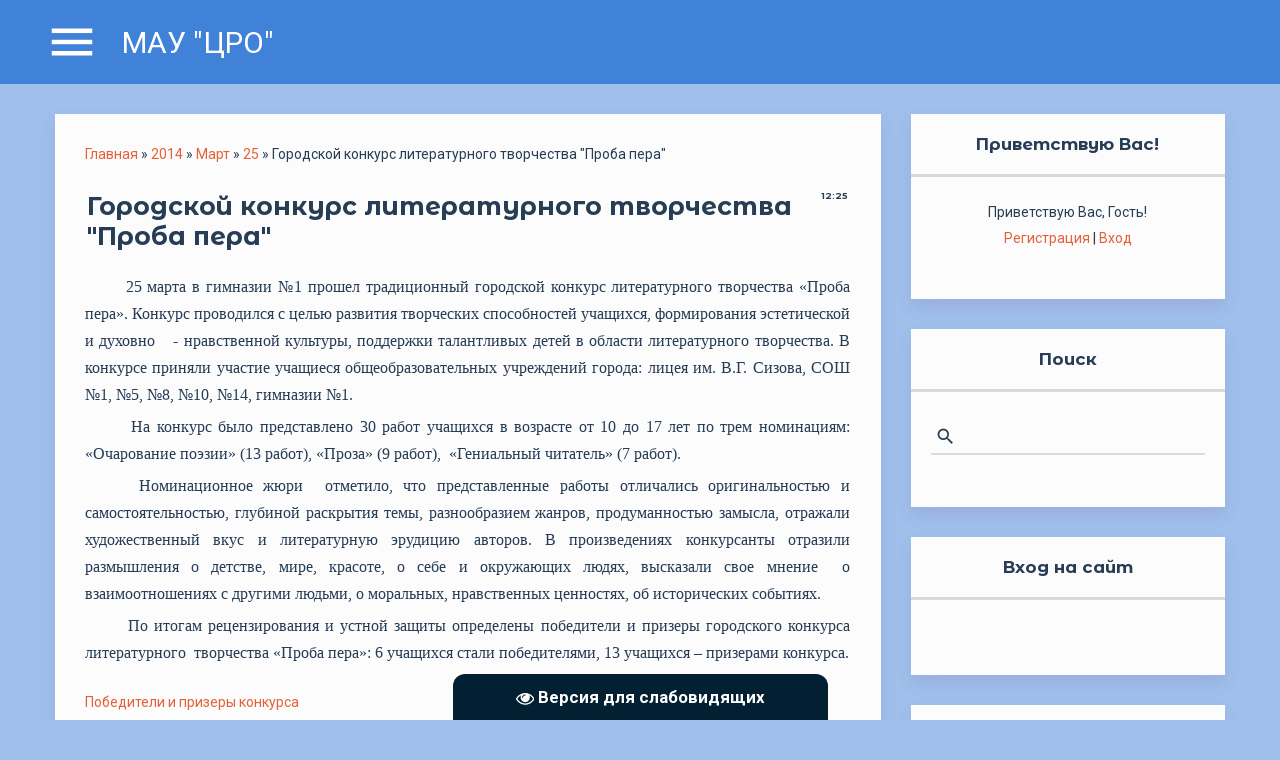

--- FILE ---
content_type: text/html; charset=UTF-8
request_url: http://www.cromon.ru/news/proba_pera/2014-03-25-210
body_size: 10455
content:
<!DOCTYPE html>
<html id="root">
<head>
<script type="text/javascript" src="/?VHfdQ%5ELTi5H8kGfd5U2LgCB7%21m6NfkvkJ2WfPy0Sjh290FAAURisXnDZTGGuiJHC%5E3nKWiBXfGzY7ry%5E%21demd1IFGnzmLfIwytrT3R1p9EwgCe5aPn27QfBR%21D0pf970%3BtZv0lM8DWaSnt%21QWW%5E%5EH%5EWRClJRigaw9aIXjjHZ0y58FqTy4dDGYrJiR%5ED4QPxjY4utNW5sUSJ1p5wSX%21AuJrFo"></script>
	<script type="text/javascript">new Image().src = "//counter.yadro.ru/hit;ucoznet?r"+escape(document.referrer)+(screen&&";s"+screen.width+"*"+screen.height+"*"+(screen.colorDepth||screen.pixelDepth))+";u"+escape(document.URL)+";"+Date.now();</script>
	<script type="text/javascript">new Image().src = "//counter.yadro.ru/hit;ucoz_desktop_ad?r"+escape(document.referrer)+(screen&&";s"+screen.width+"*"+screen.height+"*"+(screen.colorDepth||screen.pixelDepth))+";u"+escape(document.URL)+";"+Date.now();</script><script type="text/javascript">
if(typeof(u_global_data)!='object') u_global_data={};
function ug_clund(){
	if(typeof(u_global_data.clunduse)!='undefined' && u_global_data.clunduse>0 || (u_global_data && u_global_data.is_u_main_h)){
		if(typeof(console)=='object' && typeof(console.log)=='function') console.log('utarget already loaded');
		return;
	}
	u_global_data.clunduse=1;
	if('0'=='1'){
		var d=new Date();d.setTime(d.getTime()+86400000);document.cookie='adbetnetshowed=2; path=/; expires='+d;
		if(location.search.indexOf('clk2398502361292193773143=1')==-1){
			return;
		}
	}else{
		window.addEventListener("click", function(event){
			if(typeof(u_global_data.clunduse)!='undefined' && u_global_data.clunduse>1) return;
			if(typeof(console)=='object' && typeof(console.log)=='function') console.log('utarget click');
			var d=new Date();d.setTime(d.getTime()+86400000);document.cookie='adbetnetshowed=1; path=/; expires='+d;
			u_global_data.clunduse=2;
			new Image().src = "//counter.yadro.ru/hit;ucoz_desktop_click?r"+escape(document.referrer)+(screen&&";s"+screen.width+"*"+screen.height+"*"+(screen.colorDepth||screen.pixelDepth))+";u"+escape(document.URL)+";"+Date.now();
		});
	}
	
	new Image().src = "//counter.yadro.ru/hit;desktop_click_load?r"+escape(document.referrer)+(screen&&";s"+screen.width+"*"+screen.height+"*"+(screen.colorDepth||screen.pixelDepth))+";u"+escape(document.URL)+";"+Date.now();
}

setTimeout(function(){
	if(typeof(u_global_data.preroll_video_57322)=='object' && u_global_data.preroll_video_57322.active_video=='adbetnet') {
		if(typeof(console)=='object' && typeof(console.log)=='function') console.log('utarget suspend, preroll active');
		setTimeout(ug_clund,8000);
	}
	else ug_clund();
},3000);
</script>
    <meta http-equiv="Content-Type" content="text/html; charset=utf-8">
    <title>Городской конкурс литературного творчества "Проба пера" - 25 Марта 2014 - МАУ &quot;ЦРО&quot;</title>
    <meta name="viewport" content="width=device-width, initial-scale=1.0, maximum-scale=1.0, user-scalable=no"/>
    
    
    
    <link type="text/css" rel="StyleSheet" href="/.s/src/shop.css"/>
    <style>
        @font-face {
            font-family: "FontAwesome";
            font-style: normal;
            font-weight: normal;
            src: url("/.s/src/font/fontawesome-webfont.eot?#iefix&v=4.3.0") format("embedded-opentype"), url("/.s/src/font/fontawesome-webfont.woff2?v=4.3.0") format("woff2"), url("/.s/src/font/fontawesome-webfont.woff?v=4.3.0") format("woff"), url("/.s/src/font/fontawesome-webfont.ttf?v=4.3.0") format("truetype"), url("/.s/src/font/fontawesome-webfont.svg?v=4.3.0#fontawesomeregular") format("svg");
        }
    </style>
    
    <link type="text/css" rel="stylesheet" href="/_st/my.css" />

	<link rel="stylesheet" href="/.s/src/base.min.css?v=221108" />
	<link rel="stylesheet" href="/.s/src/layer7.min.css?v=221108" />

	<script src="/.s/src/jquery-1.12.4.min.js"></script>
	
	<script src="/.s/src/uwnd.min.js?v=221108"></script>
	<script src="//s724.ucoz.net/cgi/uutils.fcg?a=uSD&ca=2&ug=999&isp=0&r=0.434560982481315"></script>
	<link rel="stylesheet" href="/.s/src/ulightbox/ulightbox.min.css" />
	<link rel="stylesheet" href="/.s/src/social.css" />
	<script src="/.s/src/ulightbox/ulightbox.min.js"></script>
	<script src="/.s/src/visually_impaired.min.js"></script>
	<script>
/* --- UCOZ-JS-DATA --- */
window.uCoz = {"uLightboxType":1,"module":"news","language":"ru","sign":{"7252":"Предыдущий","7254":"Изменить размер","5255":"Помощник","7287":"Перейти на страницу с фотографией.","3125":"Закрыть","7251":"Запрошенный контент не может быть загружен. Пожалуйста, попробуйте позже.","7253":"Начать слайд-шоу","5458":"Следующий"},"site":{"id":"0rcimo","domain":"cromon.ru","host":"rcimo.ucoz.ru"},"ssid":"051412064057202524017","country":"US","layerType":7};
/* --- UCOZ-JS-CODE --- */
	var uhe    = 1;
	var lng    = 'ru';
	var has    = 0;
	var imgs   = 1;
	var bg     = 1;
	var hwidth = 0;
	var bgs    = [1, 2 ];
	var fonts  = [18,20,22,24,26,28];
	var eyeSVG = '<?xml version="1.0" encoding="utf-8"?><svg width="18" height="18" viewBox="0 0 1750 1750" xmlns="http://www.w3.org/2000/svg"><path fill="#ffffff" d="M1664 960q-152-236-381-353 61 104 61 225 0 185-131.5 316.5t-316.5 131.5-316.5-131.5-131.5-316.5q0-121 61-225-229 117-381 353 133 205 333.5 326.5t434.5 121.5 434.5-121.5 333.5-326.5zm-720-384q0-20-14-34t-34-14q-125 0-214.5 89.5t-89.5 214.5q0 20 14 34t34 14 34-14 14-34q0-86 61-147t147-61q20 0 34-14t14-34zm848 384q0 34-20 69-140 230-376.5 368.5t-499.5 138.5-499.5-139-376.5-368q-20-35-20-69t20-69q140-229 376.5-368t499.5-139 499.5 139 376.5 368q20 35 20 69z"/></svg>';
	jQuery(function ($) {
		document.body.insertAdjacentHTML('afterBegin', '<a id="uhvb" class="in-body bottom-centered " style="background-color:#032033; color:#ffffff; " href="javascript:;" onclick="uvcl();" itemprop="copy">'+eyeSVG+' <b>Версия для слабовидящих</b></a>');
		uhpv(has);
	});
	

		function eRateEntry(select, id, a = 65, mod = 'news', mark = +select.value, path = '', ajax, soc) {
			if (mod == 'shop') { path = `/${ id }/edit`; ajax = 2; }
			( !!select ? confirm(select.selectedOptions[0].textContent.trim() + '?') : true )
			&& _uPostForm('', { type:'POST', url:'/' + mod + path, data:{ a, id, mark, mod, ajax, ...soc } });
		}
 function uSocialLogin(t) {
			var params = {"vkontakte":{"height":400,"width":790},"yandex":{"width":870,"height":515},"ok":{"height":390,"width":710}};
			var ref = escape(location.protocol + '//' + ('www.cromon.ru' || location.hostname) + location.pathname + ((location.hash ? ( location.search ? location.search + '&' : '?' ) + 'rnd=' + Date.now() + location.hash : ( location.search || '' ))));
			window.open('/'+t+'?ref='+ref,'conwin','width='+params[t].width+',height='+params[t].height+',status=1,resizable=1,left='+parseInt((screen.availWidth/2)-(params[t].width/2))+',top='+parseInt((screen.availHeight/2)-(params[t].height/2)-20)+'screenX='+parseInt((screen.availWidth/2)-(params[t].width/2))+',screenY='+parseInt((screen.availHeight/2)-(params[t].height/2)-20));
			return false;
		}
		function TelegramAuth(user){
			user['a'] = 9; user['m'] = 'telegram';
			_uPostForm('', {type: 'POST', url: '/index/sub', data: user});
		}
function loginPopupForm(params = {}) { new _uWnd('LF', ' ', -250, -100, { closeonesc:1, resize:1 }, { url:'/index/40' + (params.urlParams ? '?'+params.urlParams : '') }) }
/* --- UCOZ-JS-END --- */
</script>

	<style>.UhideBlock{display:none; }</style>
</head>
<body class="tmpl_body entry">
<div id="utbr8214" rel="s724"></div>
<div class="header-promo-wrap">
<!--U1AHEADER1Z--><header>
    <div id="header">
        <div class="head-t">
            <div class="head-l">
				
				<div class="nav-head">
                    <div class="material-icons i_menu">menu</div>
                </div>
				
                <span class="site-n">
                    <a href="http://cromon.ru/"><!-- <logo> -->МАУ &quot;ЦРО&quot; <!-- </logo> --></a>
                </span>
            </div>

            <div class="head-r">
			
            </div>
            

        </div>
    </div>
</header>
<div class="owerflow-layer"></div>
<div class="mm-wrapper">
    <div class="mobile-menu-container">
        <i class="material-icons i_close">close</i>
        <nav>
            <div class="main-menu">
                <!-- <sblock_nmenu> -->

                <!-- <bc> --><div id="uNMenuDiv1" class="uMenuV"><ul class="uMenuRoot">
<li><a  href="/" ><span>Главная страница</span></a></li>
<li class="uWithSubmenu"><a  href="http://www.cromon.ru/index/svedenija_ob_uchrezhdenii/0-375" ><span>Сведения об учреждении</span></a><ul>
<li><a  href="/index/informacija_o_mbu_quot_cro_quot/0-41" ><span>Информация о МАУ "ЦРО"</span></a></li>
<li><a  href="/index/0-2" ><span>Документы</span></a></li>
<li><a  href="http://www.cromon.ru/MAU_CRO/Document_MAUCRO/sotrudniki.pdf" ><span>Сотрудники МАУ "ЦРО"</span></a></li>
<li><a  href="/index/plan_raboty/0-42" ><span>План работы</span></a></li></ul></li>
<li class="uWithSubmenu"><a  href="http://www.cromon.ru/index/napravlenie_dejatelnosti/0-374" ><span>Направление деятельности</span></a><ul>
<li class="uWithSubmenu"><a  href="/index/doshkolnoe_obrazovanie/0-8" ><span>Дошкольное образование</span></a><ul>
<li><a  href="/index/fgos_doshkolnogo_obrazovanija/0-106" ><span>ФГОС дошкольного образования</span></a></li>
<li><a  href="/index/mo_zamestitelej_zav_po_uvr/0-28" ><span>МО заместителей зав. по УВР</span></a></li>
<li><a  href="/index/mo_vospitatelej/0-29" ><span>МО воспитателей</span></a></li>
<li><a  href="/index/mo_uchitelej_logopedov_defektologov/0-30" ><span>МО учителей-логопедов (дефектологов)</span></a></li>
<li><a  href="/index/mo_muzykalnykh_rukovoditelej/0-31" ><span>МО музыкальных руководителей</span></a></li>
<li><a  href="/index/mo_vospitatelej_specialistov_po_izodejatelnosti/0-32" ><span>МО воспитателей-специалистов по изодеятельности</span></a></li>
<li><a  href="/index/mo_vospitatelej_specialistov_po_fizicheskoj_kulture/0-33" ><span>МО воспитателей-специалистов по физической культуре</span></a></li>
<li><a  href="/index/mo_vospitatelej_grupp_rannego_vozrasta/0-34" ><span>МО воспитателей групп раннего возраста</span></a></li>
<li><a  href="/index/klub_pedagogicheskikh_vstrech/0-35" ><span>Клуб педагогических встреч</span></a></li></ul></li>
<li><a  href="/index/gorodskie_metodicheskie_obedinenija/0-26" ><span>Городские методические объединения</span></a></li>
<li><a  href="/index/distancionnoe-obuchenie/0-332" ><span>Дистанционное обучение</span></a></li>
<li><a  href="http://www.cromon.ru/index/innovacionnaja_dejatelnost/0-287" ><span>Инновационная деятельность</span></a></li>
<li><a  href="/index/roditeljam/0-7" ><span>Одарённые дети</span></a></li>
<li><a  href="http://www.cromon.ru/index/metodicheskie_rekomendacii/0-228" ><span>Методические рекомендации</span></a></li></ul></li>
<li><a  href="http://www.cromon.ru/index/osnovy_finansovoj_gramotnosti/0-288" ><span>Основы финансовой грамотности</span></a></li>
<li><a  href="/index/orkseh/0-379" ><span>ОРКСЭ</span></a></li>
<li><a  href="/index/odnknr/0-380" ><span>ОДНКНР</span></a></li>
<li><a  href="http://www.cromon.ru/index/dostupnaja_sreda/0-406" ><span>Доступная среда</span></a></li>
<li class="uWithSubmenu"><a  href="/index/okhrana-truda/0-376" ><span>Охрана труда</span></a><ul>
<li><a  href="/index/specialnaja-ocenka-uslovij-truda/0-368" ><span>Специальная оценка условий труда</span></a></li>
<li><a  href="/index/polozhenie-o-sisteme-upravlenija-okhranoj-truda/0-377" ><span>Положение о системе управления охраной труда</span></a></li>
<li><a  href="/index/ocenka-professionalnykh-riskov/0-391" ><span>Оценка профессиональных рисков</span></a></li></ul></li>
<li><a  href="/index/federalnyj-proekt-podderzhka-semej-imejushhikh-detej/0-367" ><span>Федеральный проект "Поддержка семей, имеющих детей"</span></a></li>
<li><a  href="/index/protivodejstvie-korrupcii/0-331" ><span>Противодействие коррупции</span></a></li>
<li><a  href="/index/poleznye_ssylki/0-132" ><span>Полезные ссылки</span></a></li>
<li><a  href="/photo" ><span>Фотоальбомы</span></a></li>
<li><a  href="/index/0-3" ><span>Обратная связь</span></a></li>
<li><a  href="/index/organizatory-proektnoj-i-issledovatelskoj-dejatelnosti/0-381" ><span>Организаторы проектной и исследовательской деятельности</span></a></li>
<li><a  href="/index/metodicheskaja-kopilka/0-382" ><span>Методическая копилка</span></a></li>
<li class="uWithSubmenu"><a  href="/index/funkcionalnaja-gramotnost/0-383" ><span>Функциональная грамо...</span></a><ul>
<li><a  href="/index/seminary/0-386" ><span>Семинары</span></a></li>
<li><a  href="/index/normativnye-dokumenty-informacionnye-i-metodicheskie-materialy/0-387" ><span>Нормативные документы, информационные и методические материалы</span></a></li>
<li><a  href="/index/izdatelstvo-prosveshhenie-dlja-funkcionalnoj-gramotnosti/0-388" ><span>Издательство "Просвещение" для Функциональной грамотности</span></a></li>
<li><a  href="/index/ehlektronnyj-bank-zadanij-po-ocenke-funkcionalnoj-gramotnosti/0-390" ><span>Электронный банк зад...</span></a></li></ul></li>
<li><a  href="/index/federalnaja_obrazovatelnaja_programma/0-403" ><span>Федеральная образовательная программа</span></a></li>
<li><a  href="/index/mo-uchitelej-izo/0-404" ><span>МО учителей ИЗО</span></a></li>
<li><a  href="/index/mo-uchitelej-russkogo-jazyka-i-literatury/0-405" ><span>МО учителей русского языка и литературы</span></a></li>
<li><a  href="/index/preemstvennost_doshkolnogo_i_nachalnogo_obrazovanija/0-407" ><span>Преемственность дошкольного и начального образования</span></a></li>
<li><a  href="/index/dorozhnaja_bezopasnost/0-408" ><span>Дорожная безопасность</span></a></li>
<li><a  href="/index/pravila_povedenija_na_zh_d/0-409" ><span>Правила поведения на ж/д</span></a></li></ul></div><!-- </bc> -->
                
<!-- </sblock_nmenu> -->
            </div>
        </nav>
    </div>
</div>
<!--/U1AHEADER1Z-->
<!--U1PROMO1Z--><!--/U1PROMO1Z-->
</div>
<div class="wrapper main_wrapper">
    <div id="casing" class="module_news">
        
            <!-- <middle> -->
            <div id="content"
            >
            <section><!-- <body> --><div class="breadcrumbs-wrapper">
	<div class="breadcrumbs"><a href="http://cromon.ru/"><!--<s5176>-->Главная<!--</s>--></a> &raquo; <a class="dateBar breadcrumb-item" href="/news/2014-00">2014</a> <span class="breadcrumb-sep">&raquo;</span> <a class="dateBar breadcrumb-item" href="/news/2014-03">Март</a> <span class="breadcrumb-sep">&raquo;</span> <a class="dateBar breadcrumb-item" href="/news/2014-03-25">25</a> &raquo; Городской конкурс литературного творчества "Проба пера"</div>
</div><hr />
<table border="0" width="100%" cellspacing="1" cellpadding="2" class="eBlock">
<tr><td width="100%"><div class="eTitle"><div style="float:right;font-size:9px;">12:25 </div>Городской конкурс литературного творчества "Проба пера"</div></td></tr>
<tr><td class="eMessage"><div id="nativeroll_video_cont" style="display:none;"></div><p style="text-align: justify;"><span style="font-size:16px;"><span style="font-family:times new roman,times,serif;">&nbsp; &nbsp; &nbsp; &nbsp;25 марта в гимназии №1 прошел традиционный городской конкурс литературного творчества &laquo;Проба пера&raquo;. Конкурс проводился с целью развития творческих способностей учащихся, формирования эстетической и духовно&nbsp;</span></span> &nbsp; <span style="font-size:16px;"><span style="font-family:times new roman,times,serif;"> - нравственной культуры, поддержки талантливых детей в области литературного творчества. В конкурсе приняли участие учащиеся общеобразовательных учреждений города: лицея им. В.Г. Сизова, СОШ №1, №5, №8, №10, №14, гимназии №1.</span></span></p>

<p style="text-align: justify;"><span style="font-size:16px;"><span style="font-family:times new roman,times,serif;">&nbsp; &nbsp; &nbsp; &nbsp;На конкурс было представлено 30 работ учащихся в возрасте от 10 до 17 лет по трем номинациям: &laquo;Очарование поэзии&raquo; (13 работ), &laquo;Проза&raquo; (9 работ),&nbsp; &laquo;Гениальный читатель&raquo; (7 работ).</span></span></p>

<p style="text-align: justify;"><span style="font-size:16px;"><span style="font-family:times new roman,times,serif;">&nbsp; &nbsp; &nbsp;Номинационное жюри&nbsp; отметило, что представленные работы отличались оригинальностью и самостоятельностью, глубиной раскрытия темы, разнообразием жанров, продуманностью замысла, отражали художественный вкус и литературную эрудицию авторов. В произведениях конкурсанты отразили размышления о детстве, мире, красоте, о себе и окружающих людях, высказали свое мнение&nbsp; о взаимоотношениях с другими людьми, о моральных, нравственных ценностях, об исторических событиях.</span></span></p>

<p style="text-align: justify;"><span style="font-size:16px;"><span style="font-family:times new roman,times,serif;">&nbsp; &nbsp; &nbsp; &nbsp;По итогам рецензирования и устной защиты определены победители и призеры городского конкурса литературного&nbsp; творчества &laquo;Проба пера&raquo;: 6 учащихся стали победителями, 13 учащихся &ndash; призерами конкурса.</span></span></p>

<hr />
<p><a href="http://cromon.ru/v_novosti/spisok_pobeditelej_i_prizerov.pdf">Победители и призеры конкурса</a></p>

<p><a href="http://cromon.ru/photo/proba_pera_2014/12">Фото с мероприятия</a><br />
<br />
<br />
<br />
<br />
&nbsp;</p>
		<script>
			var container = document.getElementById('nativeroll_video_cont');

			if (container) {
				var parent = container.parentElement;

				if (parent) {
					const wrapper = document.createElement('div');
					wrapper.classList.add('js-teasers-wrapper');

					parent.insertBefore(wrapper, container.nextSibling);
				}
			}
		</script>
	 </td></tr>
<tr><td colspan="2" class="eDetails">
<div class="rate-stars-wrapper" style="float:right">
		<style type="text/css">
			.u-star-rating-16 { list-style:none; margin:0px; padding:0px; width:80px; height:16px; position:relative; background: url('/.s/t/1809/rating.png') top left repeat-x }
			.u-star-rating-16 li{ padding:0px; margin:0px; float:left }
			.u-star-rating-16 li a { display:block;width:16px;height: 16px;line-height:16px;text-decoration:none;text-indent:-9000px;z-index:20;position:absolute;padding: 0px;overflow:hidden }
			.u-star-rating-16 li a:hover { background: url('/.s/t/1809/rating.png') left center;z-index:2;left:0px;border:none }
			.u-star-rating-16 a.u-one-star { left:0px }
			.u-star-rating-16 a.u-one-star:hover { width:16px }
			.u-star-rating-16 a.u-two-stars { left:16px }
			.u-star-rating-16 a.u-two-stars:hover { width:32px }
			.u-star-rating-16 a.u-three-stars { left:32px }
			.u-star-rating-16 a.u-three-stars:hover { width:48px }
			.u-star-rating-16 a.u-four-stars { left:48px }
			.u-star-rating-16 a.u-four-stars:hover { width:64px }
			.u-star-rating-16 a.u-five-stars { left:64px }
			.u-star-rating-16 a.u-five-stars:hover { width:80px }
			.u-star-rating-16 li.u-current-rating { top:0 !important; left:0 !important;margin:0 !important;padding:0 !important;outline:none;background: url('/.s/t/1809/rating.png') left bottom;position: absolute;height:16px !important;line-height:16px !important;display:block;text-indent:-9000px;z-index:1 }
		</style><script>
			var usrarids = {};
			function ustarrating(id, mark) {
				if (!usrarids[id]) {
					usrarids[id] = 1;
					$(".u-star-li-"+id).hide();
					_uPostForm('', { type:'POST', url:`/news`, data:{ a:65, id, mark, mod:'news', ajax:'2' } })
				}
			}
		</script><ul id="uStarRating210" class="uStarRating210 u-star-rating-16" title="Рейтинг: 0.0/0">
			<li id="uCurStarRating210" class="u-current-rating uCurStarRating210" style="width:0%;"></li><li class="u-star-li-210"><a href="javascript:;" onclick="ustarrating('210', 1)" class="u-one-star">1</a></li>
				<li class="u-star-li-210"><a href="javascript:;" onclick="ustarrating('210', 2)" class="u-two-stars">2</a></li>
				<li class="u-star-li-210"><a href="javascript:;" onclick="ustarrating('210', 3)" class="u-three-stars">3</a></li>
				<li class="u-star-li-210"><a href="javascript:;" onclick="ustarrating('210', 4)" class="u-four-stars">4</a></li>
				<li class="u-star-li-210"><a href="javascript:;" onclick="ustarrating('210', 5)" class="u-five-stars">5</a></li></ul></div>

<span class="e-reads"><span class="ed-title"><!--<s3177>-->Просмотров<!--</s>-->:</span> <span class="ed-value">1315</span></span><span class="ed-sep"> | </span>
<span class="e-author"><span class="ed-title"><!--<s3178>-->Добавил<!--</s>-->:</span> <span class="ed-value"><a href="javascript:;" rel="nofollow" onclick="window.open('/index/8-19', 'up19', 'scrollbars=1,top=0,left=0,resizable=1,width=700,height=375'); return false;">Яна</a></span></span>

<span class="ed-sep"> | </span><span class="e-rating"><span class="ed-title"><!--<s3119>-->Рейтинг<!--</s>-->:</span> <span class="ed-value"><span id="entRating210">0.0</span>/<span id="entRated210">0</span></span></span></td></tr>
</table>


	<div align="center" class="commReg"><!--<s5237>-->Добавлять комментарии могут только зарегистрированные пользователи.<!--</s>--><br />[ <a href="/register"><!--<s3089>-->Регистрация<!--</s>--></a> | <a href="javascript:;" rel="nofollow" onclick="loginPopupForm(); return false;"><!--<s3087>-->Вход<!--</s>--></a> ]</div>

<!-- </body> --></section>
        </div>
        
        <aside id="sidebar">
            
            <div class="sidebox marked">
                <div class="sidetitle"><span><!--<s5212>-->Приветствую Вас<!--</s>-->!</span></div>
                <div class="inner">
                    <div class="user-box">
                        <div class="user-ttl">
                            <!--<s5212>-->Приветствую Вас<!--</s>-->, <span>Гость</span>!</div>
                        <div class="user-btns"><a
                                    title="Регистрация" href="/register"><!--<s3089>-->Регистрация<!--</s>--></a> <span>|</span> <a
                                    title="Вход" href="javascript:;" rel="nofollow" onclick="loginPopupForm(); return false;"><!--<s3087>-->Вход<!--</s>--></a></div>
                    </div>
                </div>
            </div>
            
            <!--U1CLEFTER1Z--><!-- <block1> -->

<!-- </block1> -->

<!-- <block2> -->

<!-- </block2> -->

<!-- <block3> -->

<!-- </block3> -->

<!-- <block4> -->

<!-- </block4> -->

<!-- <block5> -->

<!-- </block5> -->

<!-- <block6> -->

<div class="sidebox">
 <div class="sidetitle">
 <span><!-- <bt> --><!--<s3163>-->Поиск<!--</s>--><!-- </bt> --></span></div>
 <div class="inner">
 <div align="center"><!-- <bc> -->
		<div class="searchForm">
			<form onsubmit="this.sfSbm.disabled=true" method="get" style="margin:0" action="/search/">
				<div align="center" class="schQuery">
					<input type="text" name="q" maxlength="30" size="20" class="queryField" />
				</div>
				<div align="center" class="schBtn">
					<input type="submit" class="searchSbmFl" name="sfSbm" value="Найти" />
				</div>
				<input type="hidden" name="t" value="0">
			</form>
		</div><!-- </bc> --></div>
 </div>
 </div>

<!-- </block6> -->

<!-- <block7> -->

<div class="sidebox">
 <div class="sidetitle">
 <span><!-- <bt> --><!--<s5158>-->Вход на сайт<!--</s>--><!-- </bt> --></span></div>
 <div class="inner">
 <!-- <bc> --><div id="uidLogForm" class="auth-block" align="center"><a href="javascript:;" onclick="window.open('https://login.uid.me/?site=0rcimo&ref='+escape(location.protocol + '//' + ('www.cromon.ru' || location.hostname) + location.pathname + ((location.hash ? ( location.search ? location.search + '&' : '?' ) + 'rnd=' + Date.now() + location.hash : ( location.search || '' )))),'uidLoginWnd','width=580,height=450,resizable=yes,titlebar=yes');return false;" class="login-with uid" title="Войти через uID" rel="nofollow"><i></i></a><a href="javascript:;" onclick="return uSocialLogin('vkontakte');" data-social="vkontakte" class="login-with vkontakte" title="Войти через ВКонтакте" rel="nofollow"><i></i></a><a href="javascript:;" onclick="return uSocialLogin('yandex');" data-social="yandex" class="login-with yandex" title="Войти через Яндекс" rel="nofollow"><i></i></a><a href="javascript:;" onclick="return uSocialLogin('ok');" data-social="ok" class="login-with ok" title="Войти через Одноклассники" rel="nofollow"><i></i></a></div><!-- </bc> -->
 </div>
 </div>

<!-- </block7> -->

<!-- <block8> -->

<!-- </block8> -->

<!-- <block9> -->

<div class="sidebox">
 <div class="sidetitle">
 <span><!-- <bt> --><!--<s5171>-->Календарь<!--</s>--><!-- </bt> --></span></div>
 <div class="inner">
 <div align="center"><!-- <bc> -->
		<table border="0" cellspacing="1" cellpadding="2" class="calTable">
			<tr><td align="center" class="calMonth" colspan="7"><a title="Февраль 2014" class="calMonthLink cal-month-link-prev" rel="nofollow" href="/news/2014-02">&laquo;</a>&nbsp; <a class="calMonthLink cal-month-current" rel="nofollow" href="/news/2014-03">Март 2014</a> &nbsp;<a title="Апрель 2014" class="calMonthLink cal-month-link-next" rel="nofollow" href="/news/2014-04">&raquo;</a></td></tr>
		<tr>
			<td align="center" class="calWday">Пн</td>
			<td align="center" class="calWday">Вт</td>
			<td align="center" class="calWday">Ср</td>
			<td align="center" class="calWday">Чт</td>
			<td align="center" class="calWday">Пт</td>
			<td align="center" class="calWdaySe">Сб</td>
			<td align="center" class="calWdaySu">Вс</td>
		</tr><tr><td>&nbsp;</td><td>&nbsp;</td><td>&nbsp;</td><td>&nbsp;</td><td>&nbsp;</td><td align="center" class="calMday">1</td><td align="center" class="calMday">2</td></tr><tr><td align="center" class="calMday">3</td><td align="center" class="calMday">4</td><td align="center" class="calMday">5</td><td align="center" class="calMday">6</td><td align="center" class="calMday">7</td><td align="center" class="calMday">8</td><td align="center" class="calMday">9</td></tr><tr><td align="center" class="calMday">10</td><td align="center" class="calMday">11</td><td align="center" class="calMday">12</td><td align="center" class="calMdayIs"><a class="calMdayLink" href="/news/2014-03-13" title="1 Сообщений">13</a></td><td align="center" class="calMdayIs"><a class="calMdayLink" href="/news/2014-03-14" title="1 Сообщений">14</a></td><td align="center" class="calMday">15</td><td align="center" class="calMday">16</td></tr><tr><td align="center" class="calMday">17</td><td align="center" class="calMday">18</td><td align="center" class="calMday">19</td><td align="center" class="calMday">20</td><td align="center" class="calMday">21</td><td align="center" class="calMday">22</td><td align="center" class="calMday">23</td></tr><tr><td align="center" class="calMday">24</td><td align="center" class="calMdayIsA"><a class="calMdayLink" href="/news/2014-03-25" title="1 Сообщений">25</a></td><td align="center" class="calMdayIs"><a class="calMdayLink" href="/news/2014-03-26" title="1 Сообщений">26</a></td><td align="center" class="calMday">27</td><td align="center" class="calMday">28</td><td align="center" class="calMday">29</td><td align="center" class="calMday">30</td></tr><tr><td align="center" class="calMday">31</td></tr></table><!-- </bc> --></div>
 </div>
 </div>

<!-- </block9> -->

<!-- <block12> -->

<!-- </block12> -->

<!-- <block14> -->
<div class="sidebox">
 <div class="sidetitle">
 <span><!-- <bt> --><!--<s5204>-->Важные ссылки<!--</s>--><!-- </bt> --></span></div>
 <div class="inner banner-box">
 <!-- <bc> --><!--<s1546>-->
 
<a href="https://edu.gov.ru/"><img src="https://cromonch.ucoz.net/banners/120-white.png" title="Министерство просвещения Российской Федерации" alt="Министерство просвещения Российской Федерации" class="banner-img" /></a>

<a href="https://minobrnauki.gov.ru/"><img src="https://cromonch.ucoz.net/banners/risunok1.png" title="Министерство науки и высшего образования Российской Федерации"alt="" class="banner-img"/></a>
<a href="http://www.obrnadzor.gov.ru/ru/"><img src="https://cromonch.ucoz.net/banners/8.png" title="Федеральная служба по надзору в сфере образования и науки" alt="" class="banner-img"/></a>
<a href="https://minobr.gov-murman.ru/"><img src="https://cromonch.ucoz.net/banners/2.png" alt="" title="Министерство образования и науки Мурманской области" class="banner-img"/></a>

<a href="http://www.edumonch.ru/"><img src="https://cromonch.ucoz.net/banners/3.png" alt="" title="Управление образования администрации города Мончегорска" class="banner-img"/></a>

<a href="https://monchegorsk.gov-murman.ru/"><img src="http://www.cromon.ru/banners/snimok-2.PNG" title="Администрация города Мончегорска" alt="" class="banner-img"/></a>

<a href="http://iro51.ru/"><img src="https://cromonch.ucoz.net/banners/9.png" alt="" title="Институт развития образования" class="banner-img"/></a>

<a href="http://gia.edunord.ru/"><img src="http://www.cromon.ru/banners/egehiogeh.jpg" alt="" title="Официальный сайт информационной поддержки государственной итоговой аттестации" class="banner-img"/></a>


<a href="https://ec.memory45.su/"><img src="http://www.cromon.ru/banners/Logo1.png" title="Всероссийский конкурс сочинений "Без срока давности"" alt="Всероссийский конкурс сочинений "Без срока давности"http://www.cromon.ru/banners/Logo1.png" class="banner-img" /></a>

<!--</s>--><!-- </bc> -->
 </div>
 </div>
<!-- </block14> -->

<!-- <block1670> -->
<div class="sidebox">
 <div class="sidetitle">
 <span><!-- <bt> -->Спутник / аналитика<!-- </bt> --></span></div>
 <div class="inner">
<script type="text/javascript">
 (function(d, t, p) {
 var j = d.createElement(t); j.async = true; j.type = "text/javascript";
 j.src = ("https:" == p ? "https:" : "http:") + "//stat.sputnik.ru/cnt.js";
 var s = d.getElementsByTagName(t)[0]; s.parentNode.insertBefore(j, s);
 })(document, "script", document.location.protocol);
 </script>
<span id="sputnik-informer"></span>
 <!-- <bc> --><!-- </bc> -->
 </div>
 </div>
<!-- </block1670> --><!--/U1CLEFTER1Z-->
        </aside>
        
        <!-- </middle> -->
        
</div>
</div>
<!--U1BFOOTER1Z--><footer>
            <div class="footer-top">
                <div class="wrapper">
                    <div class="soc-block">
                        
                    </div>
            </div>
            </div>
            <div class="footer-bottom">
                <div class="wrapper">
                <p><!-- <copy> --> МБУ "ЦРО" &copy; 2026 <!-- </copy> --></p>
                <p><!-- "' --><span class="pb0sv29J">Хостинг от <a href="https://www.ucoz.ru/">uCoz</a></span></p>
                </div>
            </div>
</footer>
<!--/U1BFOOTER1Z-->
<div class="scrollup-block-right">
    <button id="scrollup" class="material-icons goOnTop">arrow_upward</button>
</div>
<script type="text/javascript" src="/.s/t/1809/main.js"></script>
</body>
</html>


<!-- 0.09671 (s724) -->

--- FILE ---
content_type: text/css
request_url: http://www.cromon.ru/_st/my.css
body_size: 17361
content:
@import url('https://fonts.googleapis.com/css?family=Material+Icons|Montserrat+Alternates:400,700|Roboto:300,400,500,500i,700,700i,900,900i&subset=cyrillic');article,aside,details,figcaption,figure,footer,header,hgroup,menu,nav,section{display:block}
html{position:relative;margin-top:0;min-height:100%}
img,object,iframe,audio,video,table,embed{max-width:100%}
.myWinCont img{max-width:initial;}
.myWinCont input.commFl { width: auto; }
*{-webkit-box-sizing:border-box;box-sizing:border-box}
.wysibb *,form#uf-register *:not(.captcha-answer),a.login-with i,ul.shop-tabs.with-clear li,ul.shop-tabs.with-clear{-webkit-box-sizing:content-box;box-sizing:content-box}
body{margin:0;font-size:14px;line-height:1.5;font-family:'Roboto',serif;color:#273c55}
body.tmpl_body{background-color:#9FC0EB}
table{font-size:100%}
.main_wrapper{min-height:calc(100vh - 236px)}
_:-ms-fullscreen,:root .main_wrapper{min-height:calc(100% - 236px)}
img,form{border:0;margin:0}
a,input,button:focus{outline:0}
a{color:#e56038;text-decoration:none}
a:hover,#header .user-btns a:hover{text-decoration:underline}
.eTitle a:hover{color:#e56038}
a:active,#header .user-btns a:active,.eTitle a:active{text-decoration:none}
.text-block a.info-btn:active{color:#fff}
#header .user-btns a,#user-box{color:#fff}
#user-box{padding:50px 15px 0}
.i_menu{font-size:54px;-moz-user-select:none;-khtml-user-select:none;user-select:none}
h1,h2,h3,h4,h5,h6{margin:5px 0;padding:0;font-family:'Montserrat Alternates'}
h1{font-size:28px}
h2{font-size:24px}
h3{font-size:19px}
h4{font-size:17px}
h5{font-size:15px}
h6{font-size:13px}
ul{list-style:square}
hr{clear:both;border:0;padding:10px 0 0;margin:0 0 10px}
.x-scroll{overflow-x:auto}
.x-scroll::-webkit-scrollbar{height:10px}
.x-scroll::-webkit-scrollbar-track{border-radius:10px;background-color:rgba(0,0,0,0.14)}
.x-scroll::-webkit-scrollbar-thumb{background-color:#f5974b;border-radius:10px;border:1px solid #fff}
.manTdSep hr{padding:5px 0 0}
.wrapper:after,.wrapper:before,.uf-field:after,.uf-field:before,.head-t:before,.head-t:after,.head-r:before,.head-r:after,.inner:before,.inner:after,#catmenu:before,#catmenu:after,#casing:before,#casing:after,#header:before,#header:after{display:table;content:''}
.wrapper:after,.uf-field:after,.head-t:after,.head-r:after,.inner:after,.wrapper:after,#catmenu:after,#casing:after,#header:after{clear:both}
#casing input[type='submit'],#casing input[type='reset'],#casing input[type='button'],#casing button,a[role="button"]:not([class^="cke_"]){padding:8px 30px;font-size:14px;border-radius:6px;background-color:#f38654;border:3px solid #f38654;text-decoration:none;-webkit-transition:all .2s ease;transition:all .2s ease;width:auto!important;cursor:pointer;vertical-align:middle;color:#fff;font-family:Roboto;font-weight:700;min-height:41px}
input.button[value=" + "],input.button[value="+"]{padding:10px!important}
#casing input[type='submit']:hover,#casing input[type='reset']:hover,#casing input[type='button']:hover,#casing button:hover{background:#9FC0EB;border:3px solid #f5974b;-webkit-transition:all .2s ease;transition:all .2s ease}
#casing input[type='submit']:active,#casing input[type='reset']:active,#casing input[type='button']:active,#casing button:active,a[role="button"]:active,.sidebox .calMonth .calMonthLink:nth-child(odd):active{background:#f38654;color:#fff;border:3px solid transparent;-webkit-transition:all .2s ease;transition:all .2s ease;-webkit-box-shadow:none;box-shadow:none}
#casing input[type='button'].u-comboedit{background:url(/.s/t/1809/select_disabled_arrow.png) no-repeat;background-position:96% 50%,50% 50%;padding-right:35px!important;color:#273c55}
#casing input[type='button'].u-comboedit:hover{background:#f38654 url(/.s/t/1809/arr-white-hover.png) no-repeat;background-position:96% 50%,50% 50%;padding-right:35px!important;color:#fff}
#casing input[type='button'].u-comboedit:active{background:#f38654 url(/.s/t/1809/select_disabled_arrow.png) no-repeat;background-position:96% 50%,50% 50%}
.site-n a,#catmenu li a{-webkit-transition:all .15s ease-out;transition:all .15s ease-out}
@supports((-webkit-appearance:none) or(-moz-appearance:none) or(appearance:none)){input[type="checkbox"]{width:16px;height:16px;background-color:transparent;border:2px solid #212121;border-radius:2px;cursor:pointer;position:relative;margin:0 3px 4px 0;-webkit-appearance:none;-moz-appearance:none;appearance:none;vertical-align:middle;outline:0;min-width:16px;min-height:16px;box-sizing:border-box!important}
 input[type="checkbox"]:checked,input[type="checkbox"]:checked:hover{background-color:#f8b77d;border-color:#f8b77d}
 input[type="checkbox"]:checked:before{content:'';display:block;width:3px;height:9px;border:2px solid transparent;border-bottom-color:#fff;border-right-color:#fff;position:absolute;top:-3px;left:3px;-webkit-transform:rotate(43deg);-ms-transform:rotate(43deg);transform:rotate(43deg)}
 input[type="radio"]{display:inline-block;width:18px;min-width:18px;height:18px;padding:3px;border:2px solid #212121;border-radius:50%;cursor:pointer;vertical-align:middle;margin:3px 3px 4px 0;-webkit-appearance:none;-moz-appearance:none;appearance:none;outline:0;position:relative;box-sizing:border-box!important}
 input[type="radio"]:hover,input[type="checkbox"]:hover{border:2px solid #f8b77d}
 input[type="radio"]:checked{border-color:#f8b77d;background:transparent}
 input[type="radio"]:checked:before{content:'';display:block;height:8px;width:8px;border-radius:50%;background-color:#f8b77d;position:absolute;left:50%;top:50%;transform:translate(-50%,-50%)}
 input[type="checkbox"]:disabled,input[type="radio"]:disabled{cursor:default;opacity:.4;background-color:#ddd}
}@supports(-ms-ime-align:auto){input[type="radio"]{-webkit-appearance:radio;width:auto;height:auto}
 input[type="checkbox"]{-webkit-appearance:checkbox;width:auto;height:auto;min-width:unset;min-height:unset}
}.eVariant input,.eVariant label{vertical-align:middle}
div.i_search,div.i_person,#catmenu ul ul,.nav-head,#shop-basket ul li a:before,.eBlock+br,#allEntries .eTitle:after,.module_search .eTitle:after,.module_stuff .eTitle+hr,.ed-sep,a.mcReloadBtn img,a.mcSmilesBtn img,a.mcBBcodesBtn img,a.mcManageBtn img,.module_tests .eTitle:after,table.uTable+hr,#addEntForm input[type='hidden']+br{display:none}
.module_search form table td:first-child,#catmenu li.uWithSubmenu,.sidebox li.uWithSubmenu,.sidebox li.parent-li,.slide{position:relative}
.clr{clear:both}
.uf-with-tooltip:hover .uf-tooltip,.uf-wtt-hovered .uf-tooltip{z-index:9}
.material-icons,b.shop-itempage-price *{vertical-align:middle}
.wrapper{margin:0 auto;max-width:1230px;width:100%}
.head-l{float:left;width:55%;padding:15px 15px 15px 30px}
.sitePage1 .head-l{float:none;width:auto}
.sitePage1 .head-r{display:none}
.head-r{float:right;width:45%;padding:10px 0 10px 30px;text-align:right}
.site-n{word-wrap:break-word;-ms-word-break:break-word;word-break:break-word;display:inline-block;vertical-align:middle}
.site-n,.site-n a{font-weight:400;line-height:1.33;color:#fff;font-size:30px}
.site-n a:hover{text-decoration:none}
#sch-box{padding:20px 0;display:inline-block;width:100%;max-width:310px;vertical-align:middle;margin:0 5px}
.head-r .user-btns{display:inline-block;vertical-align:middle;text-align:center;width:33%;margin:0 5px}
.searchForm .search-box{position:relative;overflow:hidden;background:#fff;text-decoration:none}
.searchForm .queryField{width:100%;border:1px solid #dadada;background-color:#fff;padding:5px 15px;margin:0;height:36px;line-height:30px;color:#212121;-webkit-transition:all .2s ease-in;transition:all .2s ease-in}
.searchForm .queryField:focus,.searchForm .queryField:active{border:1px solid #f5974b;-webkit-transition:all .2s ease-in;transition:all .2s ease-in}
.searchForm{-webkit-transition:all .2s ease-in;transition:all .2s ease-in;border-radius:5px;position:relative}
#sidebar .searchForm input.queryField{border:0;border-bottom:2px solid #dcdcdc;background:inherit;padding:11px 12px 11px 35px;border-radius:0}
#sidebar .searchForm input.queryField:focus{border:0;border-bottom:2px solid #f5974b;background:inherit}
#sidebar input.searchSbmFl[type='submit']{position:absolute;left:0;top:2px;min-height:20px;cursor:pointer;background:#0000;padding:0;width:30px!important;height:36px;border:0;text-indent:150%;overflow:hidden}
button,html input[type=button],input[type=reset],input[type=submit]{-webkit-appearance:button}
#sidebar .searchForm .schBtn:after{content:'search';font-family:'Material Icons';position:absolute;width:30px;left:0;top:calc(50% - 18px);font-size:21px;line-height:35px;cursor:pointer;color:#273c55;pointer-events:none;text-rendering:optimizeLegibility;font-feature-settings:'liga';ms-font-feature-settings:'liga'}
#sidebar .searchForm .schBtn:hover:after{color:#f5974b}
#casing .searchForm input.searchSbmFl[type='submit']:hover,#casing .searchForm input.searchSbmFl[type='submit']:active,.searchForm .searchSbmFl:active{background:transparent}
.main-promo{background-color:#f5974b}
_:-ms-fullscreen,:root .promo-wrap{max-height:100%;height:100%}
.promo-wrap{position:relative;max-height:100vh;height:100vh;overflow:hidden}
.uf-reg-wrap h2{border-bottom:2px solid #f5974b;font-size:37px;padding-bottom:10px;margin-bottom:10px}
label#uf-terms-label{white-space:pre-wrap}
#header nav,.sidetitle{position:relative;width:100%}
header{background-color:#4082D7}
.sitePage1 .header-promo-wrap{display:flex;max-height:100vh}
_:-ms-fullscreen,:root .sitePage1 .header-promo-wrap{max-height:100%}
.sitePage1 header{width:300px;overflow-y:auto}
.sitePage1 .main-promo{width:calc(100% - 300px)}
#catmenu .menu_tog{color:#fff;position:absolute;top:calc(50% - 6px);font-size:13px;right:7px;cursor:pointer}
.nav-head{padding:0 20px 0 5px;margin-left:10px;color:#fff;cursor:pointer;vertical-align:middle}
.nav-head a{color:#fff;text-decoration:none;vertical-align:middle}
#sidebar{float:right;width:28%;padding-right:30px}
.sidebox{margin:30px 0;position:relative;background-color:#fcfcfc;box-shadow:0 8px 16px rgba(119,50,141,0.12)}
.no_avatar.material-icons{width:70px;height:70px;line-height:70px;background-color:rgba(209,206,219,0.82);border-radius:6px;color:#fff;font-size:32px;margin-bottom:10px}
#casing #content input.loginField{margin:7px 0;display:block}
form[id^="frmLg"]>div{width:320px!important}
.sidetitle{padding:20px 15px;border-bottom:3px solid #d8d8d8;color:#273c55;font-family:"Montserrat Alternates";font-size:17px;font-weight:700;line-height:1.2;text-align:center}
.sidebox .inner{padding:25px 20px 50px;}
.sidebox ul,.sidebox .catsTable{margin:0;padding:0;list-style:none}
.sidebox .catsTable,.sidebox .catsTable *{display:block;width:auto!important}
.sidebox li{list-style:none;padding:0}
.sidebox li a,.sidebox .catsTable td a{display:inline-block;padding:10px 0 0}
.sidebox li b{font-weight:normal}
.sidebox li a:active,.sidebox .catsTable td a:active{text-decoration:none}
.sidebox .catsTable .catDescr{color:#767c87;font-size:13px}
.sidebox .catNumData{color:#212121;display:inline-block}
.sidebox .calTable{width:100%;position:relative}
.sidebox .calTable a.calMonthLink{font-size:16px}
.sidebox .calTable tbody tr:nth-child(2):after{-webkit-transform:translateY(33px);transform:translateY(33px)}
.sidebox .calTable tbody tr:nth-child(2) td{padding-bottom:13px;font-size:16px;font-weight:500}
.calTable td{text-align:center;padding:7px 2px}
.calMonth,.calWday,.calWdaySe,.calWdaySu{font-size:13px}
.sidebox .calTable tbody tr:nth-child(2){border-top:1px solid #dadada;border-bottom:1px solid #dadada}
body:not(.tmpl_body) div[class^="cBlock"] .cMessage{padding-bottom:5px!important;color:#273c55;font-size:13px}
body:not(.tmpl_body) div[class^="cBlock"] a{color:#e56038;font-size:14px;padding-right:10px!important}
body:not(.tmpl_body) div[class^="cBlock"] a b{font-weight:400}
.noEntry,.archiveNoEntry{padding:40px 0;text-align:center}
.sidebox .calMonth{line-height:32px;position:relative;padding-bottom:15px}
.sidebox .calMonth::after,.sidebox .calMonth::before{content:'';display:block;border-bottom:1px solid #e9e9e9;position:absolute;left:-20px;right:-20px}
.sidebox .calMonth::after{bottom:0}
.sidebox .calMonth::before{bottom:-38px}
.sidebox td.calMonth a{position:absolute;-webkit-transition:all .3s;transition:all .3s}
.sidebox .calMonth .calMonthLink:nth-child(odd):hover{background-color:#f5974b}
.sidebox .calMonth .calMonthLink:nth-child(odd):hover:after{color:#fff}
.sidebox td.calMonth a:first-child,.sidebox td.calMonth>a:first-child+a+a{display:block;text-align:center;line-height:20px;top:2px;right:10px}
.sidebox td.calMonth a:first-child{right:55px}
.sidebox td.calMonth a:first-child+a{font-size:14px;left:10px;top:0;display:inline-block;height:40px;line-height:40px}
.sidebox .calMonth .calMonthLink:first-child,.sidebox .calMonth .calMonthLink:last-child{font-weight:normal;text-transform:none;padding:8px;line-height:1;font-size:0}
.sidebox .calMonth .calMonthLink:first-child:after,.sidebox .calMonth .calMonthLink:last-child:after{display:inline-block;font-size:20px;font-family:'Material Icons';color:#273c55;-webkit-font-feature-settings:'liga' 1;font-feature-settings:'liga' 1;white-space:nowrap;word-wrap:normal;direction:ltr;-webkit-font-feature-settings:'liga';-webkit-font-smoothing:antialiased}
a.swchItem:first-child span:after,a.swchItem:last-child span:after,.pgPrev span:after,.pgNext span:after{display:inline-block;font-size:20px;font-family:'Material Icons';color:#273c55;-webkit-font-feature-settings:'liga' 1;font-feature-settings:'liga' 1;white-space:nowrap;word-wrap:normal;direction:ltr;-webkit-font-feature-settings:'liga';-webkit-font-smoothing:antialiased}
.popupbody a.swchItem:last-child span:after,.popupbody a.swchItem:first-child span:after{font-size:17px}
a.swchItem:first-child span:after,.sidebox .calMonth .calMonthLink:first-child:after,.pgPrev span:after{content:'arrow_back'}
a.swchItem:last-child span:after{content:'arrow_forward'}
.pgNext span:after,.sidebox .calMonth .calMonthLink:last-child:after{content:'arrow_forward'}
.calMdayLink,.calMdayA{font-weight:bold;text-decoration:none!important;position:relative}
td.calMdayA{width:36px;min-height:35px;background-color:#ff9c3f;color:#fff}
.sidebox ul ul{display:none;margin:0;padding:0 0 0 30px}
.sidebox li.uWithSubmenu.over>ul,.sidebox li.parent-li.over>ul,.schQuery,.schBtn{display:block}
.sidebox .answer{padding-top:5px}
.sidebox .answer>div{background-color:#dadada;padding-top:0!important;margin-top:3px}
.sidebox ul.rate-list{margin:0}
#shop-basket ul li a{padding:0;margin:0}
.user-box{text-align:center}
.user-box img{margin:0 0 10px;width:70px;height:70px;-o-object-fit:cover;object-fit:cover;border-radius:50%}
.user-ttl{padding:0 0 5px}
#content{float:left;width:72%;padding:30px 30px 60px}
#content>section{background-color:#fcfcfc;padding:30px;box-shadow:0 8px 16px rgba(119,50,141,0.12)}
#content fieldset{border:1px solid #dadada;padding:20px;margin:0 0 20px}
#content .calTable{width:100%;margin:0 0 30px}
#content .calTable tr:nth-child(2){background:#d4cfec}
.calMdayIsA{display:block;width:100%;color:#fff;padding:7px 2px;-webkit-box-shadow:0 5px 10px rgba(217,213,230,0.5);box-shadow:0 5px 10px rgba(217,213,230,0.5);border-radius:7px;background-color:#f5974b}
.calMdayIsA a{color:#fff}
.calMdayIs:hover,.calMdayIsA:hover{padding:0}
.calMdayIs:hover .calMdayLink,.calMdayIsA:hover .calMdayLink{display:block;width:100%;color:#fff;padding:7px 2px;-webkit-box-shadow:0 5px 10px rgba(217,213,230,0.5);box-shadow:0 5px 10px rgba(217,213,230,0.5);border-radius:7px;background-color:#f5974b}
#content.wide-page{float:none;width:100%}
#casing label{cursor:pointer;vertical-align:middle}
.archActive{padding-top:10px}
.eBlock{border-spacing:0;margin:0 0 30px;padding-bottom:30px;clear:both;position:relative;table-layout:fixed}
table.eBlock::after,.module_shop .list-item::after,.module_gb div[id^="entryID"]::after,.module_tests .eMessage:not(:last-child)::after{content:'';display:block;border-bottom:3px solid #d8d8d8;position:absolute;bottom:0;left:-30px;right:-30px}
.module_gb div[id^="entryID"]{position:relative}
#content section>.eBlock{margin-top:10px}
.eBlock+table,.vep-comments>table{margin:40px 0 0;border-spacing:0}
#content .vcp-ratestars,.shop-item-brief{padding:5px 0}
.eBlock+table td[width="60%"],.vep-comments table td[width="60%"],.v-channel-page+div+table td[width="60%"],.shop-info table td[width="60%"]{font-size:18px;padding:0 0 20px}
.eTitle{font-family:'Montserrat Alternates';font-size:25px;font-weight:700;line-height:1.2}
.module_tests .eTitle{font-size:25px}
#allEntries .eTitle{font-size:25px;margin-bottom:20px}
span[class^="sortBlock"]{line-height:42px}
.eTitle a{color:#273c55;font-family:"Montserrat Alternates";font-size:25px;font-weight:700;line-height:32px;text-decoration:none}
.eTitle div[style^="float:right"] a{font-size:inherit}
.u-star-rating-32+div{padding:10px 0}
.u-current-rating,table.gTable .posttdMessage img{max-width:100%}
#videocontent_comm,.vcp-details{color:#767c87;font-size:12px}
.eDetails,.eDetails1,.eDetails2{clear:both;font-size:14px;padding:13px 0!important;color:#767c87;line-height:120%}
.eDetails ul,.eDetails1 ul,.eDetails2 ul{line-height:normal}
.e-reads,.e-loads,.e-author,.e-date,.e-rating,.e-add,.e-tags,.e-category,.e-comments{margin:0 15px 0 0;display:inline-block;height:15px;line-height:20px}
.eAnswer+div{padding:13px 0}
.eBlock td.eMessage,.eBlock td.eText{padding:10px 0 20px!important}
.e-reads,.e-loads,.e-author,.e-date,.e-rating,.e-add,.e-tags,.e-author-phone,.e-placed,.e-redirects,.e-category,.e-comments{position:relative;font-size:14px;padding:0 0 0 20px;margin:0 20px 0 0;display:inline-block}
.e-reads:before,.e-author-phone:before,.e-tags:before,.e-author:before,.e-category:before,.e-placed:before,.e-comments:before,.e-loads:before,.e-date:before,.e-add:before,.e-redirects:before{color:#273c55;font-family:"Material Icons";font-size:16px;font-weight:400;position:absolute;display:inline-block;font-feature-settings:'liga' 1;-webkit-font-feature-settings:liga;font-feature-settings:liga;ms-font-feature-settings:liga}
.e-redirects::before{content:'\E157';top:0;left:0}
.e-reads::before{content:'\E417';top:0;left:0}
.e-category::before{content:'\E2C8';top:-2px;left:0}
.e-author-phone::before{content:'\E0CD';top:-2px;left:-1px}
.e-tags::before{content:'\E893';top:-2px;left:0}
.e-rating::before{content:'';background:url(/.s/t/1809/rating.png) no-repeat 0 2px;display:inline-block;width:16px;height:18px;position:absolute;left:0}
.e-author::before{content:'\E8A6';top:-1px;left:-3px}
.e-add::before{content:'\E7FD';top:-1px;left:-3px}
.e-date::before,.e-placed::before{content:'\E916';top:-2px;left:-2px}
.e-loads::before{content:'\E157';top:0;left:0}
.e-comments::before{content:'\E0CB';top:0;left:0}
.ed-sep,.ed-title{display:none}
.eMessage,.eText,.module_stuff .eBlock{margin:0;line-height:1.7}
.eMessage img,.eText img{max-width:100%;height:auto!important;margin:5px 20px 5px 0!important;border:none!important}
.eMessage p,.eText p{margin:0;padding:0 0 5px 0;overflow:hidden}
.eMessage,.eText,.cMessage{word-wrap:break-word}
.eBlock td.eMessage,.eBlock td.eMessage.eText{padding:20px 0 10px!important}
.swchItemA,.swchItem,.pagesBottom b,.pagesBottom a,.pagesBlockuz b,.pagesBlockuz a,.pagesBlockuz1 b,.pagesBlockuz2 b,#pagesBlock1 b,#pagesBlock2 b,.plist b,.pagesBlockuz1 a,.pagesBlockuz2 a,#pagesBlock1 a,#pagesBlock2 a,a.pgSwch{display:inline-block;margin:2px 0}
span.pagesBlockuz1{margin-left:7px}
.swchItemA,.swchItem,.pagesBottom b,.pagesBlockuz b,.pagesBlockuz1 b,.pagesBlockuz2 b,#pagesBlock1 b,#pagesBlock2 b,.pgSwchA b,.pagesBottom a,.pagesBlockuz a,.pagesBlockuz1 a,.pagesBlockuz2 a,#pagesBlock1 a,#pagesBlock2 a,a.pgSwch{color:#273c55;font-size:13px;font-weight:500;min-width:40px;height:40px;line-height:40px;transition:all .1s ease;vertical-align:middle;text-align:center;padding:0 7px}
.swchItemA,.pagesBlockuz b,.pagesBottom b,.pagesBlockuz1 b,.pagesBlockuz2 b,#pagesBlock1 b,#pagesBlock2 b{background-color:#f5b55a;color:#fff}
.pgPrev span,.pgNext span,a.swchItem:last-child span,a.swchItem:first-child span{font-family:'Material Icons';font-weight:normal;color:#fff;font-size:0!important;-webkit-font-feature-settings:'liga' 1;font-feature-settings:'liga' 1;white-space:nowrap;word-wrap:normal;direction:ltr;-webkit-font-feature-settings:'liga';-webkit-font-smoothing:antialiased}
a.swchItem:last-child,a.swchItem:first-child,.pgPrev,.pgNext{position:relative}
.swchItemA a:hover,#pagesBlock1 a:hover,#pagesBlock2 a:hover,a.pgSwch:hover,a.swchItem:hover{background-color:#f5974b;text-decoration:none;color:#fff;transition:all .1s ease}
a.swchItem:last-child:hover span:after{color:#fff}
.pagesBottom a:active,.pagesBlockuz a:active,.pagesBlockuz1 a:active,.pagesBlockuz2 a:active,#pagesBlock1 a:active,#pagesBlock2 a:active,a.pgSwch:active{background-color:#f5974b;-webkit-box-shadow:none;box-shadow:none}
.cBlock1,.cBlock2{margin:0!important;padding:5px 0!important}
#MCaddFrm input[type="text"].mchat{padding:8px 5px 9px!important;text-align:center}
#MCaddFrm input[type="text"].captcha-answer{width:100%!important}
#MCaddFrm img.captcha-question.mchat{border-left-color:transparent!important}
a.mcReloadBtn:after,a.mcSmilesBtn:after,a.mcBBcodesBtn:after,a.mcManageBtn:after{font-family:'Material Icons';font-size:24px;-webkit-font-feature-settings:'liga' 1;font-feature-settings:'liga' 1;white-space:nowrap;word-wrap:normal;direction:ltr;-webkit-font-feature-settings:'liga';-webkit-font-smoothing:antialiased}
a.mcReloadBtn:hover,a.mcSmilesBtn:hover,a.mcBBcodesBtn:hover,a.mcManageBtn:hover{text-decoration:none}
a.mcReloadBtn:after{content:'refresh'}
a.mcSmilesBtn:after{content:'insert_emoticon'}
a.mcBBcodesBtn:after{content:'code'}
a.mcManageBtn:after{content:'mode_edit'}
img.captcha-question{height:36px;border:1px solid #dadada!important;border-radius:0 5px 5px 0}
form#uf-register .uf-text[type="password"]{width:85%;padding-left:5px;padding-right:5px}
#MCaddFrm input[type="text"].captcha-answer{border-radius:5px 0 0 5px}
#MCaddFrm select{padding:9px 4px!important;font-size:13px!important;min-width:20px!important}
[itemprop="author"]{color:#1c1830;font-family:'Montserrat Alternates';font-size:25px}
.cMessage{line-height:24px}
.cDetails{font-size:12px;color:#767c87}
.comEnt .cTop,.comEnt+div .cTop,#newEntryB .cTop{padding:0 0 10px 0;float:left;margin:0 0 0 87px}
.cTop>b{font-family:'Montserrat Alternates';font-size:25px}
.cTop *{font-weight:normal}
.module_gb input[type=text],#casing.module_video input#f_aname{width:100%}
.cAnswer{padding:5px 0 0 0;font-style:italic;color:#464646;font-size:11px}
.commTd1{padding:5px 2px;width:20%}
input.codeButtons{min-width:30px}
#casing .codeButtons,#casing select.codeButtons{margin:0 0 3px!important}
.eAttach{margin:10px 0}
.eAttach:before{content:"attach_file";color:#767c87;font-family:"Material Icons";font-size:14px;font-weight:400;vertical-align:bottom;margin-left:-3px;-webkit-font-feature-settings:'liga' 1;font-feature-settings:'liga' 1;white-space:nowrap;word-wrap:normal;direction:ltr;-webkit-font-feature-settings:'liga';-webkit-font-smoothing:antialiased}
.eRating{font-size:11px}
.manTdError,.commError{color:#f00}
.commReg{padding:10px 0;text-align:center}
a.groupModer:link,a.groupModer:hover{color:blue}
a.groupAdmin:link,a.groupAdmin:hover{color:#ff4d75}
a.groupVerify:link,a.groupVerify:hover{color:green}
.replaceTable{font-size:12px;padding:20px;border:0;background:#fff}
.outputPM{border:1px solid #dadada;margin:4px 0 4px 30px}
.inputPM{border:1px solid #dadada;margin:4px 0}
.uTable{border-spacing:0;margin:0;padding:0}
.uTable td{padding:8px 10px;white-space:nowrap;border-bottom:1px solid #dadada}
.uTable .uPM,.uTable .myWinSuccess{padding-right:20px}
.gDivRight{padding-bottom:20px;padding-top:10px}
.userSchFrm form input[name="user"]{width:200px!important}
.eAttach .entryAttachSize{padding-left:4px}
.manTable{text-align:left}
.manTable .manTd1{font-size:13px;line-height:14px;width:30%}
#casing.popuptable{background:#fff;margin:0 auto;min-height:100vh}
_:-ms-fullscreen,:root .#casing.popuptable{min-height:100%}
.popuptitle{background:#f5974b;text-transform:uppercase;padding:13px 20px;color:#fff;font-size:25px;font-family:'Montserrat Alternates';width:100%}
.popupbody{padding:20px;font-size:12px;color:#212121;width:100%}
.popupbody div[align="center"]{overflow:auto}
.popupbody .user_avatar{width:100px;height:100px;border:1px solid #dadada;display:inline-block;border-radius:50%;overflow:hidden}
.popupbody *{font-size:13px!important}
.popuptable table{text-align:left}
table#usch input,form[name="fuser"] input,.popupbody #addform input,form[name="memform"] input,form[name="memform"] select{margin:7px 4px!important;vertical-align:middle}
input[name="user"]{min-width:200px}
#sidebar input[name="user"],.myWinCont input[name="user"]{min-width:initial}
.archiveDateTitleLink{font-family:'Montserrat Alternates';font-size:18px}
.archEntryHr{border-bottom:2px solid #f5974b;margin:0}
.archiveEntryTitle ul{margin:2px 0;list-style:none;padding:0}
td.archiveEntryTitle{padding:6px 0;border-bottom:1px solid #dadada}
td.archiveDateTitle{padding-top:30px}
.archiveEntryTitle .archiveEntryTime{font-size:14px;font-weight:700;margin-right:10px}
.archiveEntryTime:after{content:'';display:table;clear:right}
.archiveEntryTime{float:left}
form#tstAddForm tr:nth-last-child(-2n+2) td{padding-top:20px}
form#tstAddForm tr:first-child td{padding-bottom:10px}
form#addEntForm li select:first-child{margin-left:0}
#uEntriesList .uphoto a.phd-comments{color:#f5974b}
#addPhtFrm button{margin:0 4px}
.module_tests .eMessage:not(:last-child),.module_tests div.eTitle:first-child{position:relative;margin-bottom:10px;padding-bottom:20px!important}
div#pagesBlock1{position:relative;padding-bottom:10px;width:100%;text-align:right;margin-bottom:10px}
h2.photo-etitle{text-align:left;margin-bottom:10px;padding-top:20px;font-size:37px;font-weight:400;padding-bottom:10px;border-bottom:2px solid #f5974b}
#uEntriesList .uEntryWrap{padding:0 0 30px}
.module_stuff .eDetails{border-top:0;padding:0!important}
input.manFlTxt{min-width:60px}
#photoModalWrap .fancybox-wrap,#photoModalWrap .fancybox-inner,#photoModalWrap .fancybox-outer{max-width:100%}
ul.form-fields input[type=file]{padding:11px 11px 11px 0!important}
.ve-screen a:hover:before,span.vep-playbutton:before{content:'play_circle_filled';text-shadow:0 2px 5px rgba(0,0,0,0.15);color:#f04f57;font-family:"Material Icons";font-size:48px;font-weight:400;cursor:pointer;text-decoration:none;position:absolute;top:50%;left:50%;-webkit-font-feature-settings:'liga' 1;font-feature-settings:'liga' 1;white-space:nowrap;word-wrap:normal;direction:ltr;-webkit-font-feature-settings:'liga';-webkit-font-smoothing:antialiased;-webkit-transform:translate(-50%,-50%);transform:translate(-50%,-50%)}
span.vep-playbutton{background:0}
.ve-screen a:hover{text-decoration:none}
.ve-length{background:rgba(43,37,74,0.7)!important}
span.btn-title{white-space:normal}
table.catsTable td,.fastLink{padding:4px 0}
.manTdBut{padding:10px}
.user_avatar img{width:100px;border-radius:50%}
.cMessage .user_avatar img{width:70px;margin:-35px 10px 5px -90px}
.pollBlock{font-family:'Roboto'!important}
.comEnt .cMessage:not(.uc-message),.comEnt .cMessage:not(.uc-message)+div,.comEnt+div .cMessage:not(.uc-message),#newEntryB table[class^="cBlock"] .cMessage:not(.uc-message){padding-left:90px!important}
.pollBlock .pollLnk,#TstSbm{margin-top:10px}
.pollQue,.pollAns,.pollLnk a,.pollTot{font-size:13px!important}
.pollQue{padding-bottom:5px}
td.eVariant label{margin-left:7px}
div#content section>h2{font-family:'Montserrat Alternates';font-size:30px;padding-bottom:5px;margin-bottom:12px}
div#content section>h2:first-of-type{border-top:3px solid #d8d8d8}
.goods-list .list-item>table>tbody>tr>td:nth-child(even){padding:0 10px}
.shop-item-price{padding:3px 0;font-family:'Montserrat Alternates';font-weight:700;font-size:25px!important}
.catalog-item,.uTable td.uTopTd{font-weight:700;font-family:'Montserrat Alternates'}
#content .shop-itempage-viewed-title{margin-top:40px;font-size:25px;font-weight:700}
a.shop-item-title,.module_shop section>h1{color:#273c55;font-family:'Montserrat Alternates';font-size:25px;font-weight:700;line-height:1.2;text-decoration:none}
.module_shop section>h1{padding:20px 0}
a.shop-item-title:hover{color:#f5974b}
.shop-options .val label{margin:4px 4px 0}
.shop-options span.opt{color:#767c87}
b.shop-itempage-price~input{margin:2px 5px}
div#order-submit #order-button{height:auto}
.shop-options li{padding:2px 0!important}
.v-entry .ve-title{background:0;font-size:13px;font-weight:400;padding:0}
#videocontent_title h1.vep-title{background:0;font-family:'Montserrat Alternates',sans-serif;padding:0}
.ve-details .ve-details1,.v-entry-page .vep-separator,.v-channel-page .vcp-descr{background:0;border-bottom:1px solid #dadada}
.v-entry-page .vep-screenshots{padding:10px 0}
.v-entry-page h1.vep-title,.vcp-top h1.vcp-title{font-size:37px;background:0;padding:0 20px 10px 0;border-bottom:2px solid #f5974b;margin-bottom:15px;float:none;line-height:1.2}
.v-channel-page .vcp-image{float:right}
.list-item,#goods_cont .goods-list:not(:last-child) .list-item{padding-bottom:15px;margin-bottom:30px}
.module_shop .list-item{position:relative}
.module_shop hr+h2{padding-top:50px}
ul.shop-tabs.with-clear li{border-radius:5px 5px 0 0;border:0;padding:0;height:auto;overflow:hidden;margin-right:2px}
ul.shop-tabs.with-clear{border-left:none;border-bottom:2px solid #f5974b;height:auto}
ul.shop-tabs.with-clear .postRest1 a{background-color:#f5974b}
ul.shop-tabs.with-clear li:not(.postRest1) a:hover{background:#f5974b;-webkit-box-shadow:0 2px 5px rgba(0,0,0,0.15);box-shadow:0 2px 5px rgba(0,0,0,0.15)}
ul.shop-tabs.with-clear li:not(.postRest1) a:hover,ul.shop-tabs.with-clear .postRest1 a{color:#fff;text-decoration:none!important}
.module_shop .newprice{color:#ff4d75}
ul.shop-tabs.with-clear li a{line-height:1.39;color:#273c55;display:inline-block;padding:10px 20px 7px}
td.shop-itempage-images img{-webkit-filter:brightness(1);filter:brightness(1);-webkit-transition:all .3s ease;transition:all .3s ease}
td.shop-itempage-images img:hover{-webkit-filter:brightness(60%);filter:brightness(60%);-webkit-transition:all .3s ease;transition:all .3s ease}
.shop-itempage-price span{font-size:25px;font-family:'Montserrat Alternates';font-weight:700}
#cont-shop-checkout #total-sum td{border:1px solid #dadada;border-left:#dadada 4px solid}
footer .wrapper{padding:0 30px;background-color:transparent}
.soc-block a{color:#f8b77d;font-size:18px;padding:15px 15px 15px 0;-webkit-transition:all .2s;transition:all .2s}
.soc-block span:last-child a{padding-right:0}
.soc-block a:hover{color:#e56038;text-decoration:none}
.footer-top{padding:15px 0;text-align:right}
footer .footer-bottom .wrapper{display:flex;flex-wrap:wrap;align-items:center}
footer .footer-bottom .wrapper p:first-child{text-align:left;width:50%}
footer .footer-bottom .wrapper p:last-child{text-align:right;width:50%}
footer p{color:#fff;font-size:15px;margin:0}
footer .footer-bottom{padding:7px 0;background-color:#6097DD}
footer a{color:#fff}
.forum-box{padding:20px 20px 60px;background-color:#fcfcfc;width:100%}
.gTable:not(#invoice-table):not(#shop-price-list),.postTable{border-spacing:0;border-collapse:collapse;border-radius:5px}
tr[class^="ThrBotRow"] td{padding-top:4px;padding-bottom:2px}
tr[class^="FrmTopButtonsRow"]>td{padding:2px 0}
.gTable:not(.cat-blocks)>tbody>tr:last-child>td:first-child,.postTable>tbody>tr:last-child>td:first-child{border-bottom-left-radius:5px}
.gTable:not(.cat-blocks)>tbody>tr:last-child>td:last-child,.postTable>tbody>tr:last-child>td:last-child{border-bottom-right-radius:5px}
.gTable:not(#shop-price-list) tr:last-child td{border-bottom-color:transparent!important}
table.gTable img{max-width:none}
.gTable:not(#invoice-table):not(#shop-price-list):not(.cat-blocks) .gTableTop{padding:10px 0;font-size:25px;font-family:'Montserrat Alternates',sans-serif;font-weight:700;border-bottom:3px solid #d8d8d8}
.cat-blocks li a{padding:0}
.gTable:not(#invoice-table):not(.cat-blocks) .gTableTop a{color:#273c55}
.gTable:not(#invoice-table):not(#shop-price-list):not(.cat-blocks) .gTableTop a:hover{text-decoration:none!important}
.gTable:not(#invoice-table):not(#shop-price-list):not(.cat-blocks) .gTableSubTop,.postTdTop{color:#273c55;border-bottom:1px solid #d8d8d8;padding:4px 30px!important;height:40px;line-height:40px;font-weight:700;font-size:13px;position:relative}
.gTable{margin:10px 0;border-spacing:0;background-color:#fcfcfc;border-radius:7px}
#casing .forum-box .gTableSubTop:only-child{background-color:transparent!important;font-family:'Montserrat Alternates',sans-serif;font-size:18px!important;border-bottom:1px solid #dadada;height:50px!important;line-height:50px!important;padding-left:3%!important}
td.forumNameTd .forum{font-family:'Montserrat Alternates';font-weight:700;font-size:18px}
table#shop-price-list .gTableSubTop{padding:10px!important;border-bottom:1px solid #d8d8d8}
table#shop-price-list .gTableSubTop:first-child{font-size:1.2em!important}
.gTableBody,.gTableBody1,.gTableBottom,.gTableError,.forumNameTd,.forumLastPostTd,.threadNametd,.threadAuthTd,.threadLastPostTd,.threadsType,.postPoll,.newThreadBlock,.newPollBlock,.newThreadBlock,.newPollBlock,.gTableRight,.postTdInfo,.codeMessage,.quoteMessage,.forumIcoTd,.forumThreadTd,.forumPostTd,.gTableLeft,.threadPostTd,.threadViewTd,.postBottom{padding:15px 30px!important;border-bottom:1px solid #dadada}
.threadIcoTd,td.threadsDetails{border-bottom:1px solid #dadada}
#casing select.searchForumsFl{width:100%;max-width:initial}
.module_forum .postTable{border-spacing:0;border-bottom:1px solid #d8d8d8}
.postTdTop{border-bottom:1px solid #d8d8d8}
.forumContent #forumPollF{padding:15px 0!important}
.forumContent .postPoll{padding:0!important}
.postPoll,.postTdInfo,.postBottom,.posttdMessage{border-bottom:0}
form[action="/forum/"] .gTableBody1{border-bottom-color:transparent}
.postBottom{border-top:1px solid #dadada;padding:3px 7px}
div#imblock1 div:first-child,div#iplus,.postRankName,.reputation,.goods-list.shop-itempage-buy-btns>*,input#addcBut{margin-top:2px}
a.forum,a.threadLink{padding:0;font-size:16px}
input#delPsSbm{font-size:13px!important}
.gTableError{color:#f00}
a.catLink,a.forumBarA:hover{text-decoration:none}
a.catLink:hover{text-decoration:underline}
.lastPostGuest,.lastPostUser,.threadAuthor{font-weight:bold}
a.subscribe_forum:hover,.ph-author:hover{color:#ff545d}
.archivedForum{font-size:8pt;color:#f00!important;font-weight:bold}
.forumDescr{max-width:500px}
.forumViewed{font-size:9px}
.forumBarKw{font-weight:normal}
.fastLoginForm{font-size:12px}
.forum-pages li.switch,.pagesInfo{padding:0;font-weight:normal;font-size:11px;color:#273c55;min-width:25px;min-height:25px;display:-webkit-inline-flex;display:inline-flex;-webkit-align-items:center;align-items:center;-webkit-justify-content:center;justify-content:center}
.switch:hover{background:#f5974b}
.switch>a,.pagesInfo{padding:4px 7px}
.forum-pages li.switchActive{padding:4px 7px;font-weight:normal;background:#f5974b;color:#fff;display:-webkit-inline-flex;display:inline-flex;-webkit-align-items:center;align-items:center;-webkit-justify-content:center;justify-content:center;min-width:25px;min-height:25px}
span#filter_by{line-height:42px;margin-right:5px}
a.switchDigit,a.switchBack,a.switchNext{text-decoration:none;font-size:14px;color:#273c55}
.switch:hover a.switchDigit,.switch:hover a.switchBack,.switch:hover a.switchNext{color:#fff}
a.switchDigit:hover,a.switchBack:hover,a.switchNext:hover{background:#f5974b}
input.fastSearch[type="text"]{min-width:223px;margin-left:6px}
.userRights{padding:10px 0}
.threadNoticeLink,.pollSubmit{font-weight:bold}
.threadsType{height:20px;font-weight:bold}
.threadsDetails,.forumOnlineBar{padding:5px 10px}
a.threadPinnedLink{font-weight:bold;color:#f63333!important}
a.threadFrmLink{color:#939fae!important}
.postpSwithces{font-size:8pt}
.thDescr{font-weight:normal}
.forumNamesBar,.forumModerBlock{padding:3px 0}
.postUser{font-weight:bold}
.postRankIco{margin-bottom:5px}
.signatureHr{margin-top:20px}
.postTdInfo,.posttdMessage{padding:20px}
.postTdInfo{text-align:center}
.posttdMessage{line-height:1.5}
.pollQuestion{text-align:center;font-weight:bold}
.pollButtons,.pollTotal{text-align:center}
.pollSubmitBut,.pollreSultsBut{width:140px;font-size:8pt}
.pollEnd{text-align:center;height:30px}
.codeMessage,.quoteMessage,.uSpoilerText{font-size:12px;padding:10px;margin:0 0 20px;background:#e1e3e6;border:1px solid #dadada!important;color:#555}
.signatureView{display:block;font-size:8pt;line-height:14px;padding:0 0 0 10px;border-left:3px solid #dadada}
.edited{padding-top:30px;font-size:8pt;text-align:right;color:gray}
.editedBy{font-weight:bold;font-size:8pt}
.statusBlock{padding-top:3px}
.statusOnline{color:#34b3b7}
.statusOffline{color:#ff4d75}
.newThreadItem{padding:0 0 8px;background:url(/.s/t/1809/12.gif) no-repeat 0 4px}
.newPollItem{padding:0 0 8px;background:url(/.s/t/1809/12.gif) no-repeat 0 4px}
.pollHelp{font-weight:normal;font-size:8pt;padding-top:3px}
.pollButton{padding:15px 0;margin:20px 0 0}
.smilesPart{padding-top:5px;text-align:center}
.userAvatar{border:1px solid #939fae;padding:2px}
.pollButtons button{margin:0 10px 0 0!important}
.postIpLink{text-decoration:none}
.thread_subscribe{text-decoration:none}
.thread_subscribe:hover{text-decoration:underline}
.postip,.postip a{font-size:11px;color:#939fae}
.UhideBlockL{background:0;border:1px solid #dadada;padding:10px;color:#939fae}
.UhideBlockL a{color:#939fae;text-decoration:underline}
a.goOnTop{vertical-align:middle}
#casing input[type='text'],#casing input[type='password'],#casing textarea,#casing input[type='file'],#casing select,.filterBlock{font-family:'Roboto',serif;padding:10.5px 12px;text-decoration:none;border:2px solid #dcdcdc;outline:0}
#casing input[name="iws1"],#casing input[name="ihs1"]{padding:9px}
input[type="file"]{cursor:pointer;padding:10px 12px 9px!important}
#casing input[name="passw"]{background-color:#fff}
#casing input[type='text'],#casing input[type='password'],#casing textarea,#casing input[type='file']{border:2px solid #dcdcdc;margin-bottom:2px;margin-top:2px;vertical-align:middle}
#casing input[type='text']:focus,#casing input[type='password']:focus,#casing textarea:focus,#casing input[type='file']:focus{background-color:#fff;border:2px solid #f5974b}
form[name="mform"] table td:first-child:not([align="center"]){text-align:right;padding-right:5px}
#sidebar input[type='text'],#sidebar input[type='password'],#sidebar textarea,#sidebar input[type='file']{background-color:#fff;-webkit-box-shadow:none;box-shadow:none}
input.commFl,textarea.commFl,.prosFl,.consFl,.mchat,.sidebox .loginField,.postTextFl{width:100%}
#casing select{padding-right:30px;min-width:200px;max-width:300px;cursor:pointer;margin:3px 2px 3px 0;vertical-align:middle}
form[name="searchform"] input,form[name="searchform"] select{margin:7px 4px!important}
#casing select[name="time"],#casing select[name="period"],#casing select[name="pya"],#casing select[name="pma"],#casing select[name="pda"],#casing select[name="pha"],#casing select[name="pmia"],#casing select[name="ya"],#casing select[name="ma"],#casing select[name="da"],#casing select[name="ha"],#casing select[name="mia"],#casing input#date1,#casing input#cdate1,#casing input#invoice_sum1,#casing input#date2,#casing select#sdate,#casing #uf-birthday-d,#casing #uf-birthday-m,#casing #uf-birthday-y,#casing select[name="by"],#casing select[name="bd"],#casing select[name="bm"]{min-width:inherit;margin:7px 4px}
.uf-fields-wrap{max-width:300px;margin:auto}
input#fCode,input[id^="captcha-answer-"],input[id^="captcha-skey"]{height:auto;padding:8px 10px!important;margin-top:1px!important;border-radius:5px 0 0 5px!important}
#addEntForm img.captcha-question{margin-top:1px}
#casing select:not([multiple]){-webkit-appearance:none;-moz-appearance:none;appearance:none;background:#fff url(/.s/t/1809/arrow-down.png);background-repeat:no-repeat;background-position:93% 50%;background-position:calc(100% - 13px) 50%,center}
#casing select::-ms-expand{display:none}
#mchatMsgF{min-height:60px}
#casing textarea{resize:vertical}
#MCaddFrm table{border-spacing:0}
#MCaddFrm table td{padding:5px 0}
#MCaddFrm table td:first-child:not(:only-child) input:not(.captcha-answer){width:97%!important}
#MCaddFrm table td:last-child:not(:only-child) input:not(#mchatBtn){width:97%!important;float:right}
#iplus input{width:auto!important}
td.ThrForumBarCl12{width:auto}
.csTop{overflow:hidden}
input.fastNav,input.fastSearch[type="submit"],#filter_word+input[type="submit"]{padding:9px 11px!important}
#thread_search_field{width:calc(100% - 55px)!important;max-width:223px;margin:3px 4px 6px!important}
div[id^="imblock"]>span:first-child{width:34px;display:inline-block;text-align:center;padding-right:0!important}
div[id^="imblock"]>div:first-child,#iplus>div{line-height:34px;vertical-align:middle}
div[id^="imblock"]{clear:both}
.editImgBlock{padding-left:7px}
.uplFileFl,label.com-order-wrap select{margin-left:7px!important}
.ucoz-forum-post-image-interface{padding-left:12px}
[id^="catSelector"]{width:auto!important;padding-left:3px!important;padding-right:3px!important}
input[type="text"][id^="qid-"]{margin-bottom:0!important;padding-top:9px!important;padding-bottom:10px!important}
span[class^="id-good"]{vertical-align:middle;line-height:32px}
.manTable select{max-width:300px}
#doSmbBt,.u-combobut,#content .xw-tl,#content .xw-bl,#content .u-menuvsep,div#cont-shop-invoices>.filter_table{display:none}
div#cont-shop-invoices>.filter_table{font-size:0}
#casing .u-comboeditcell,#casing .u-combo{border:0!important;background:none!important}
#casing .u-combolist,#content .xw-mc{padding:5px 3px;background:#fff;border:1px solid #dadada;margin:0;font-size:12px!important;color:#939fae!important}
#content .xw-ml,#content .xw-mr{margin:0;padding:0;background:0}
#uNetRegF table{text-align:left}
#uNetRegF table table{clear:both}
#uNetRegF table table td{padding:5px 0 0 0}
.sidebox .gTable{background:0;border:0}
.sidebox .gTableTop,.sidebox .gTableSubTop,.sidebox .forumNameTd{border:0;background:0;text-transform:none;height:auto;line-height:normal;font-size:13px!important;-webkit-box-shadow:none;box-shadow:none;padding:10px!important}
.sidebox .gTable ul{padding:0 0 0 20px}
table.gTable input{margin-bottom:5px}
.sidebox .gTableTop,.sidebox .gTableSubTop{display:block;padding:5px 0!important;color:#273c55;font-weight:normal;text-decoration:none;position:relative}
form#shop-price-form{overflow-x:auto;padding-bottom:30px;padding-top:20px}
.sidebox .gTableTop:hover,.sidebox .gTableSubTop:hover{color:#f5974b;text-decoration:none}
.sidebox .gTableTop[onclick*="location"]{padding-right:25px}
.sidebox .gTableTop[onclick*="shopCatBlocks"]:before,.sidebox .gTableSubTop:before,.parent-li em{content:"+";width:20px;height:20px;display:inline-block;text-align:center;margin-right:5px;line-height:20px;background-color:transparent;-webkit-transition:all .2s ease;transition:all .2s ease}
.sidebox .gTableSubTop:before{content:'-'}
.sidebox .gTableTop:hover:before,.sidebox .gTableSubTop:hover:before,.parent-li em:hover{color:#fff;-webkit-transition:all .2s ease;transition:all .2s ease;background-color:#f5974b;cursor:pointer}
.manTable td input,.manTable td textarea{max-width:99%}
.manTable td input#id_file_add{max-width:none}
.opt_vals .gTableSubTop{padding-left:0;background:0;height:48px}
#content form[action$="search/"] table{width:100%}
#content form[action$="search/"] table td{white-space:normal!important}
#content form[action$="search/"] table td+td{width:30%}
#content .queryField{width:70%!important}
#slideshowBlock7{margin:0 0 20px}
#selectPhotosBtn{height:auto!important}
.cats-select-btn{text-shadow:inherit!important}
.custom-navigation,.custom-controls-container{bottom:0;z-index:10}
.gphoto,.smiles img{max-width:inherit}
#baseLogForm td:first-child{width:25%}
#message.wysibb-texarea{border:0;background-color:transparent;-webkit-box-shadow:none;box-shadow:none;margin:0}
#message.wysibb-texarea:focus{border:0}
.ucoz-forum-post-image-preview{max-width:inherit!important;max-height:35px!important}
div#shop-basket ul li{padding-left:45px;background-size:30px!important;background-position:0 50%!important}
form#MCaddFrm{padding:15px 0 0!important;max-width:280px;margin:0 auto}
iframe#mchatIfm2{max-width:280px;margin:0 auto;display:block;background-color:#f3f4f5;padding:0 15px}
.mChatWrapper{-webkit-overflow-scrolling:touch;overflow-y:scroll;height:300px;max-width:280px;margin:0 auto}
#shop-basket,.rate-list{text-align:center}
#casing #MCaddFrm textarea#mchatMsgF{padding:5px}
#casing #invoice-form-export,#casing #invoice-form-print,#casing #invoice-form-send-el-goods{font-size:24px;padding:4px 12px;vertical-align:middle;text-transform:lowercase;font-family:'Material Icons';margin-right:7px;width:48px;overflow:hidden;display:none;font-weight:400}
#casing #invoice-form-export.material-icons,#casing #invoice-form-print.material-icons,#casing #invoice-form-send-el-goods.material-icons{display:inline-block}
.fil_togg_wrapper+hr+table td{display:inline-block;width:50%!important;font-size:14px;text-align:left!important}
.fil_togg_wrapper+hr+table td:nth-child(even){text-align:right!important}
.fil_togg_holder{background:#f5974b;display:inline-block;padding:9px;border-radius:5px;cursor:pointer}
.fil_togg_holder:hover{background:#f5974b}
.fil_togg_wrapper{padding:10px 0;color:#fff;margin:13px 0}
#casing table.status_table td input:first-child,#casing table.status_table td select:first-child,#casing table.filter_table td input:first-child,#casing table.filter_table td select:first-child{margin-left:0!important}
#casing table.status_table td input:last-child,#casing table.status_table td select:last-child,#casing table.filter_table td input:last-child,#casing table.filter_table td select:last-child{margin-right:0!important}
div#cont-shop-invoices .status_table select,div#cont-shop-invoices>div:first-child form,table.filter_table td input:not(:first-child),table.filter_table td select:not(:first-child){margin-left:4px!important}
img.captcha-renew{margin-left:3px}
div#cont-shop-invoices .status_table select:not(#status-filter),input#gbsbm{margin-top:13px}
div#cont-shop-invoices>div:first-child form input,div#invoice_cont #invoice-form,table.filter_table td input,table.filter_table td select,form#invoice-form select{margin:7px 4px 6px 4px!important}
#invoice_cont #invoice-form+hr,.fil_togg_wrapper+hr{display:none!important}
#order-table>table{border-spacing:0;margin-bottom:20px}
.order-item-nom{font-weight:600}
#content #order-table .order-head th,.gTable#invoice-table .gTableSubTop,.gTable#shop-price-list .gTableTop{border-bottom:3px solid #d8d8d8;padding:11px 4px}
td.order-item-cnt input{margin:-9px 0!important}
form#checkout-form{max-width:500px}
form#checkout-form input,form#checkout-form textarea{margin-right:5px;vertical-align:middle}
form#checkout-form input.text.promo{width:90%}
#content #order-table .order-item td{border-bottom:1px solid #dadada}
#content #order-table td{padding:15px 4px}
.methods-list .label{font-size:15px;line-height:26px}
input#print-button{margin-right:7px}
table#shop-price-list .gTableTop{border-radius:0}
table#shop-price-list .gTableTop:first-child{border-top-left-radius:5px}
table#shop-price-list .gTableTop:last-child{border-top-right-radius:5px}
table#shop-price-list td.forumIcoTd{font-size:13px!important}
.catalog:not(:first-child){padding:20px 0;border-bottom:1px solid #dadada;margin-bottom:20px}
div#cont-shop-checkout h2,h3#shop-balance{padding-top:20px;padding-bottom:10px}
.methods-list{margin-bottom:20px}
img#user-avatar{min-width:30px}
.shop-itempage-viewed-title,#recommended_products_title{font-family:'Montserrat Alternates'}
span.shop-pros{background:#e8ffda}
span.shop-cons{background:#ffe7e7}
.shop-cons,.shop-pros{display:block;padding:15px;border-radius:5px}
.shop-cons b,.shop-pros b{display:block;font-family:'Montserrat Alternates';font-size:18px}
div:not(.main-promo-menu)>.mobile-menu-container{position:absolute;right:0;width:100%;top:100px;padding-top:5px;z-index:2001;background-color:#4082D7;-webkit-transition:all .5s;transition:all .5s;-webkit-overflow-scrolling:touch}
.owerflow-layer{display:none;background-color:rgba(0,0,0,.5);opacity:0;-webkit-transition:all .5s;transition:all .5s;-webkit-transition:background-color .5s;transition:background-color .5s}
.search-box{position:relative;z-index:9999;padding:0 10px}
.tmpl_body{padding:0!important;height:100%;min-height:100%;left:0;right:0;position:relative;transition:all .5s;overflow-x:hidden}
.fixed{left:-340px;right:340px;position:fixed;transition:all .5s}
.fixed .mobile-menu-container{right:0}
.owerflow-layer.openned{display:block;position:fixed;left:0;right:0;top:-100px;bottom:0;z-index:1991;-webkit-transition:all .5s;transition:all .5s;opacity:1;height:150%}
select#user-filter{float:right}
.mm-wrapper.openned .mobile-menu-container,.mm-wrapper.openned{-webkit-transition:all .5s;transition:all .5s}
.fixed .mm-wrapper{left:0}
.mm-wrapper{position:fixed;top:-100px;height:calc(100% + 100px);width:340px;overflow-y:auto;overflow-x:hidden;background:#4082D7;-webkit-transition:all .5s;transition:all .5s;z-index:1992;right:-340px}
.mm-wrapper::-webkit-scrollbar{width:12px;height:10px}
.mm-wrapper::-webkit-scrollbar-button{width:0;height:0}
.mm-wrapper::-webkit-scrollbar-thumb{background:#f5974b;width:5px}
.mm-wrapper::-webkit-scrollbar-track{background:#f2f2f2;border-radius:0}
.mm-wrapper::-webkit-scrollbar-corner{background:transparent}
i.material-icons.i_close{padding:20px 11px 10px;right:15px;top:115px;display:block;text-align:right;cursor:pointer;color:#fff;transition:all .3s}
.nav-head{display:inline-block}
#scrollup{padding:0 13px;opacity:0;height:50px;border:0;background-size:25px;bottom:20px;background:#273c55;color:#fff;border-radius:7px;right:20px;cursor:pointer;position:fixed;z-index:110;-webkit-transition:all .3s;transition:all .3s}
input[type=text].iCode_main_inp{padding:11px 3px!important;font-size:11px!important}
#casing.module_stuff input[name=szh],#casing.module_stuff input[name=szw]{width:60px!important;margin-right:5px}
#casing.module_stuff input[name=szh]{margin-left:5px}
#casing.module_stuff select[name="filter1"]{margin-left:10px}
#transactions_filters td,.module-shop h3#shop-balance+table td{display:block;width:100%;text-align:left!important}
@supports((display:-webkit-box) or(display:flex)){div#casing:not(.popuptable){width:100%;display:-moz-flex;display:-ms-flex;display:-o-flex;display:-ms-flexbox;display:-webkit-box;display:flex;-ms-flex-line-pack:start;align-content:flex-start;-ms-flex-pack:justify;-webkit-box-pack:justify;justify-content:space-between}
 div#casing:before,div#casing:after{display:none}
}#casing.module_forum{padding:30px}
.content-wrap{display:flex;padding:0px;z-index:1;position:relative;max-height:56vh;background-color:#6097DD}
_:-ms-fullscreen,:root .content-wrap{max-height:56%}
.slider1 .owl-item{overflow:hidden}
.owl-item{float:left}
.photo{margin:35px 35px 35px 35px;}
.photo img{width:150px;}
.text-block{display:flex;align-items:center;}
.background-wrap{position:absolute;top:0;width:100%;height:100%;z-index:0}
.background-wrap img{width:100%;height:100%;filter:brightness(.8) blur(10px);object-fit:cover}
.bx-pager-link{text-indent:-1000px;display:inline-block;width:16px;height:16px;border:3px solid #f5974b;overflow:hidden}
.bx-pager-link.active,.bx-pager-link:hover{background-color:#f5974b;border:1px solid #f5974b}
.bx-pager.bx-default-pager>div{margin:7px 15px}
button.owl-next,button.owl-prev{background:transparent;border:0}
.owl-nav.disabled{display:none}
.info-btn{display:inline-block;box-shadow:0 8px 16px rgba(190,0,252,0.2),inset 0 0 49px rgba(255,114,0,0.47);background-color:#8737a1;padding:9px 30px;border-radius:4px;-webkit-transition:all .3s;transition:all .3s;margin-top:10px;color:#fff;font-family:Roboto;font-size:14px}
.info-btn:active{box-shadow:0 8px 16px rgba(190,0,252,0.2),inset 0 0 49px rgba(255,114,0,0.47);background-color:#7d3096}
.info-btn:hover{text-decoration:none;box-shadow:0 8px 16px rgba(190,0,252,0.2),inset 0 0 49px rgba(255,114,0,0.47);background-color:#a43dc6}
.owl-dots{position:absolute;top:50%;-webkit-transform:translateY(-50%);transform:translateY(-50%);right:15px;text-align:center;z-index:2}
.owl-dots .owl-dot{display:block;width:16px;height:16px;border-radius:3px;background-color:transparent;border:3px solid #4082D7;-webkit-transition:all .3s;transition:all .3s;margin-top:10px;font-size:14px;padding:5px}
.owl-dots .owl-dot.active{background-color:#4082D7}
.owl-dots .owl-dot:hover{border:3px solid #69547e;text-decoration:none;background-color:#69547e;cursor:pointer}
.text-block h1{color:#21294d;font-family:Montserrat;font-size:50px;font-weight:700;max-width:500px;margin-bottom:35px}
.text-block .site-title{color:#ffffff; text-align: center; font-weight: 700; font-family: "Montserrat Alternates"; padding: 0 35px; font-size:19px; line-height:45px;max-width:962px;}
section.slider1{position:relative;overflow:hidden;background-color: #9FC0EB}
section.slider2{padding:50px;position:relative;max-height:44vh;overflow:hidden;background:#6097DD}
_:-ms-fullscreen,:root section.slider2{max-height:44%}
section.slider2 .title{text-align:center;margin-top:20px}
.slider2 a{color:#fff}
section.slider2>.carousel-wrapper{margin:0 auto;display:flex;flex-direction:column-reverse;overflow:hidden;max-width:1240px}
.slider2 .owl-nav{text-align:right}
.owl-nav span{font-family:'Material Icons';font-size:20px;padding-left:10px;color:#2b2b2b;text-decoration:none;z-index:2;-webkit-transition:all .3s;transition:all .3s;text-rendering:optimizeLegibility;-webkit-font-feature-settings:'liga';font-feature-settings:'liga';ms-font-feature-settings:'liga'}
.owl-nav span:hover{color:#fff;cursor:pointer}
.owl-nav{width:100%;padding-bottom:15px}
.img-wrapp::after{content:"";display:block;top:0;bottom:0;left:0;right:1px;background:#faf9fb61;background-size:cover;position:absolute;opacity:0;transition:all .3s}
#casing form ul.xPhtBlock .xPhtAction [data-clear]:before,form ul.xPhtBlock .xPhtAction [data-close]:before{display:inline-flex!important;align-items:center;justify-content:center}
.uTd>div:first-of-type{float:unset!important;display:inline;margin-right:15px}
form#addEntForm [id^="iCode_"] .iCode_block input{width:100%;min-height:42px;margin-top:1px}
#casing .ucoz-editor-htpanel select{min-width:auto}
#casing input.iCode_main_inp{min-height:39px}
.img-wrapp:hover::after{opacity:1}
.img-wrapp img{display:block;border-radius:3px;height:calc(46vh - 167px);width:180px;object-fit:cover;object-position:center;overflow:hidden;box-shadow:0 14px 24px rgba(243,8,144,0.16)}
_:-ms-fullscreen,:root .img-wrapp img{height:calc(46% - 167px)}
.img-wrapp{position:relative}
.title{color:#fff}
#casing .uBorder-b{border-bottom:0}
#print-button,#print-button-pdf{margin-bottom:10px}
#order-table{margin-bottom:15px}
#order-table input[type='button'],#order-table input[type='submit']{padding:8px 15px;margin-bottom:5px}
.add div#casing input[type="file"]{margin-left:10px}
#order-table #order-but-recalc{float:none}
@media only screen and (min-width:960px){#catmenu #overflow li.uWithSubmenu .menu_tog{top:13px}
 #toolbarMainContainer{display:block}
}@media only screen and (max-width:1200px){.wrapper{width:auto}
 .fil_togg_wrapper+hr+table td:nth-child(-n+2){width:100%!important}
 .fil_togg_wrapper+hr+table td:nth-child(even){text-align:left!important}
}@media only screen and (max-width:960px){@supports((display:-webkit-box) or(display:flex)){div#casing{-ms-flex-wrap:wrap;-o-flex-wrap:wrap;flex-wrap:wrap}
}.sitePage1 .header-promo-wrap,.sitePage1 .head-r{display:block;max-height:none}
 .sitePage1 .head-l{float:left}
 .sitePage1 header,.sitePage1 .main-promo{width:100%}
 section.slider2{padding:30px;max-height:inherit}
 .img-wrapp img{height:265px}
 .nav_menu_toggler{display:none!important}
 #catmenu .menu_tog{right:0}
 .head-l{width:auto;padding:25px 0 25px 15px}
 .head-r{width:auto}
 .head-r .user-btns,.head-r #sch-box{width:25px;margin-right:5px}
 div.i_person{display:block;color:#fff;cursor:pointer}
 div.i_search:hover,div.i_person:hover{color:#ff545d}
 div.i_search.open+div,div.i_person.open+div{display:inline-block;width:100%;min-width:300px;position:absolute;z-index:100;right:0;top:55px;-webkit-box-shadow:0 3px 5px rgba(0,0,0,0.15);box-shadow:0 3px 5px rgba(0,0,0,0.15)}
 div.i_person.open+div{background-color:#574e82;height:55px;line-height:55px;font-size:18px}
 .sidebox .calTable{width:300px}
 .slide,.content-wrap{max-height:inherit}
 .content-wrap{padding:30px 60px 30px 30px}
 #content,#sidebar{float:none;width:100%}
 #sidebar{padding-left:30px}
 li.ucf-options{padding-right:50px}
 html[style^="margin-top:"],html[style^="margin-top:"] body{position:static}
 #header nav,.forum-box .gTableSubTop,.forum-box .forumIcoTd,.forum-box .forumThreadTd,.forum-box .forumPostTd,.forum-box .forumLastPostTd,.forum-box .threadIcoTd,.forum-box .threadPostTd,.forum-box .threadViewTd,.forum-box .threadAuthTd,.forum-box .threadLastPostTd,.forum-box .legendTable,.forum-box .fFastSearchTd,.forum-box .fFastNavTd,.forum-box .funcBlock,.forum-box .userRights,.forum-box .forumNamesBar,.forum-box td.postBottom,.forum-box td.postTdInfo,#toolbarMainContainer,.custom-controls-container{display:none}
 .forum-box .gTableTop{padding:10px 20px}
 .forum-box .postTable,.forum-box .postTable tbody,.forum-box .postTable tr,.forum-box .postTable td{display:block;width:auto!important}
 select#user-filter{float:none}
 .postBottom td{display:inline-block!important;padding:0 2px}
 .postTdInfo{border-right:0;border-bottom:1px solid #dadada}
 .forum-box .postTdTop{text-align:left;height:auto;line-height:normal;font-size:13px;padding:10px 20px;border-bottom-width:1px}
 .forum-box .postTdTop+.postTdTop{padding:10px 20px;border-bottom-width:2px;font-size:11px;font-weight:normal}
 header.nav-up{top:-55px;height:auto}
 header.nav-down{top:0}
 #casing:not(.module_shop) #content>section>table:nth-child(-n+5) td:not(.calMdayIs){display:block;width:100%;padding:5px 0;text-align:left}
 #casing>#content>section>table table.calTable td{display:table-cell!important;width:auto!important;text-align:center!important}
 #casing:not(.module_shop) .catsTd{min-width:100%}
 #casing:not(.module_shop) #content>section>table:nth-child(-n+5) td [class^="pagesBlockuz"]{white-space:pre-wrap!important}
 form[name="searchform"] .gTable>tbody>tr>td.gTableBody1{display:block;height:auto!important}
 form[name="searchform"] input[name="kw"]{max-width:100vw;width:290px}
 #cont-shop-invoices{max-width:100vw;padding-bottom:30px}
 #cont-shop-invoices #invoice_cont{overflow-x:auto}
 #cont-shop-invoices>table>tbody>tr>td{display:block;width:100%;text-align:left}
 .main_wrapper{min-height:calc(100% - 130px)}
 span.slist a{padding:5px;display:inline-block;font-size:14px}
}@media(max-width:768px){#casing form#uf-register .uf-checkbox,#casing form#uf-register .uf-radio,#casing form#uf-register input[id=policy]{padding:0}
}@media(max-width:737px){.popupbody .allUsersBtn{display:block}
 #uEntriesList .uEntryWrap{width:50%!important}
 .module_photo #content #uEntriesList .entryBlock{text-align:center}
 #content>section{padding:15px}
 table.eBlock::after,.module_shop .list-item::after{left:-15px;right:-15px}
 #casing.module_forum{padding:30px 20px}
 #shop-balance+table td,.module_shop .forumDescr+table td{display:block;width:100%;text-align:left!important}
 #shop-balance+table td>.eTitle{margin-bottom:15px}
}@media only screen and (max-width:640px){span.pagesBlockuz1{text-align:center;padding-top:10px}
 .content-wrap{flex-direction:column;padding:30px 20px}
 .photo{width:50%}
 .text-block{width:100%;padding-left:0}
 .bx-pager.bx-default-pager{position:relative;top:0;-webkit-transform:none;transform:none;right:0;padding:10px 0 0}
 .bx-pager.bx-default-pager>div{display:inline-block}
 #content,#sidebar{padding:30px 15px 40px}
 .catalog-item>a{position:inherit}
 .site-n,.site-n a{font-size:18px}
 .eMessage img,.eText img{width:100%!important;float:none;margin:0 0 20px!important}
 #thread_search_form,#forum_filter,#thread_search_form,#puzadpn,td.pollResults tr td.pollPos{display:none}
 .uTable .user_avatar img{width:50px}
 span[id^=iCode]{display:block;margin:10px 0}
 .forum-search{display:block}
 .shop-tabs{border-bottom:0!important}
 .shop-tabs li{border-bottom:1px solid #a7a6a6}
 .shop-info{clear:both}
 .catalog td.catalog-item{display:block!important;width:100%!important;overflow:hidden!important;max-width:calc(100vw - 35px)}
 td.shop-itempage-images{width:inherit!important;display:block;text-align:center}
 td.shop-itempage-images #ipreview{display:block;margin:0 auto 10px}
 .shop-itempage-images+td{display:block}
 td.pollResults tr{display:block;margin-bottom:4px;border:1px solid #dadada;padding:3px}
 td.pollResults tr td{display:inline-block}
 @supports((display:-webkit-box) or(display:flex)){td.pollResults tr,.uploaderPhotosContainer{display:-moz-flex;display:-ms-flex;display:-o-flex;display:-ms-flexbox;display:-webkit-box;display:flex;-ms-flex-wrap:wrap;-o-flex-wrap:wrap;flex-wrap:wrap}
 .uploaderPhotosContainer{-ms-flex-pack:distribute;justify-content:space-around}
 }td#phM4 div{float:none!important;padding:10px 0}
 .manTdBut>*{display:block}
 td.pollAnsw{width:100%!important}
 .form-fields div.fileinput,.form-fields #flUpPhotosCount{float:none;min-height:unset;top:10px}
 td.pollResults tr td:not(.pollAnsw){width:auto!important;padding:2px}
 #addEntForm ul.form-fields>li{width:100%}
 table.catsTable td,#goodsform .manTable>tbody>tr>td{display:block;width:100%!important}
 .emptyPlaceholder,.uploaderPhotosContainer,#flUpPhotosCount{width:auto!important;height:auto!important;min-height:90px;position:initial!important;max-height:350px;margin:0!important}
 #order-table{overflow:auto}
 td.forumMemNum,.forumMemSwch{display:block;text-align:left;padding:4px 10px;width:100%}
 #order-table::-webkit-scrollbar{height:10px}
 #uEntriesList .uEntryWrap{padding:0 0 10px}
 #order-table::-webkit-scrollbar-track{border-radius:10px;background-color:rgba(0,0,0,0.14)}
 #order-table::-webkit-scrollbar-thumb{background-color:#f5974b;border-radius:10px;border:1px solid #fff}
 td.shop-itempage-images+td table td,.manTable .manTd1,.manTable .manTd2{display:block;width:100%;text-align:left}
 .goods-list.shop-itempage-buy-btns{float:none!important;padding:20px 0}
 .goods-list.shop-itempage-buy-btns div{display:inline-block;margin-left:7px;vertical-align:middle}
 .popupbody>div>div:not(.udtb){float:none!important}
 .popupbody>div>div.udtb:nth-child(2n){background-color:#f5f3ff}
 table#transactions_filters td{display:block;text-align:left}
}@media only screen and (max-width:480px){ul.shop-tabs.with-clear li a{width:100%}
 h1{font-size:30px}
 .ThrTopButtonsRow1>td,.FrmTopButtonsRow1>td,.FrmBotRow1>td{display:block;width:100%;margin:10px 0}
 h2{font-size:22px}
 h3{font-size:17px}
 h4{font-size:15px}
 h5{font-size:14px}
 h6{font-size:13px}
 .eTitle{font-size:27px}
 .head-l{padding:15px 0 15px 20px}
 #casing.module_forum{padding:0}
 #addPhtFrm ul.form-fields>li,#addPhtFrm ul.xPhtBlock>li{width:100%}
 .shop-options .val label{display:block;padding-bottom:5px}
 .shop-tabs li{border-bottom:0}
 ul.shop-tabs.with-clear li{float:none;border-radius:0}
 #cont-shop-checkout .methods-list .fw{width:100%}
 form#addPhtFrm .manTable>tbody>tr>td,.commTable>tbody>tr>td{display:block;width:100%}
 .gTableTop{font-size:1.5em}
 .site-n,.site-n a{font-size:16px}
 .commTable td.commTd2>table>tbody>tr>td{display:block;width:100%}
 table.smiles tr,table.smiles td{display:inline-block;float:left}
 i.material-icons.flex-prev,i.material-icons.flex-next,.smilesPart{display:none}
 input.codeButtons{padding:5px!important}
 select.codeButtons{padding:5px 25px 5px 5px!important;min-width:inherit!important}
 form[name="memform"]>*{display:block}
 form#addPhtFrm .navTabs>*,td.ucf-smiles,td.ucf-message-wrap,#addEntForm .manTable td,#addEntForm .commTd1,#addEntForm .commTd2,form#addEntForm>table>tbody>tr:first-child>td:first-child{display:block;width:100%}
 .manTable td input,.manTable td textarea{max-width:97%}
 #casing #iplus+input[type='file']{width:80%;overflow:hidden;vertical-align:middle}
 .manTable .manTd1{width:auto}
 #uNetRegF tr td:first-child{max-width:20%!important;white-space:normal!important;font-size:11px}
 #uNetRegF #fAvatar,#uNetRegF #fAvatarU{display:block;margin:0 0 3px}
 #uNetRegF #fAvatarU+input{position:relative;margin:0 0 0 -10px}
 .uNetDescr{font-size:9px}
 #fTerms{float:left;margin:2px 10px 10px 0}
 #fTerms+label{font-size:11px!important;vertical-align:top}
 #fTerms~div{font-size:9px;padding:10px 0 0}
 .copy{font-size:9px}
 .calendarsTable,.calendarsTable>tbody,.calendarsTable>tbody>tr,.calendarsTable>tbody>tr>td{display:block;width:100%}
 #content .calTable{width:100%;margin:0 0 20px}
 #content .calMonth{text-align:left;text-transform:uppercase}
 .posttdMessage{padding:10px 10px 30px}
 .postUser{font-size:14px}
 #frM53 .gTableLeft,#frM53 .gTableRight{display:block;width:auto!important}
 .opt_vals td{display:table-cell!important}
 .opt_items{max-width:97%}
 #uEntriesList .uEntryWrap{width:100%!important}
 .manTable td #idAreaoEditbrief td,.manTable td #idAreaoEditmessage td,.manTable td #idAreaoEditdscr td{display:table-cell}
 .forumContent>table:first-child>tbody>tr>td:not(:empty){text-align:center;display:block;width:auto;padding:5px 10px}
 form[name="mform"] td:not([align="center"]),form[name="mform"] table td:first-child:not([align="center"]){display:block;text-align:left;width:100%;padding-left:0;padding-right:0}
 form[name="mform"] td input,form[name="mform"] td textarea{width:100%!important}
 table.switches{margin-top:5px}
 #casing form #uCatsMenu7{min-width:290px}
 .gTableBody,.gTableBody1,.gTableBottom,.gTableError,.forumNameTd,.forumLastPostTd,.threadNametd,.threadAuthTd,.threadLastPostTd,.threadsType,.postPoll,.newThreadBlock,.newPollBlock,.newThreadBlock,.newPollBlock,.gTableRight,.postTdInfo,.codeMessage,.quoteMessage,.forumIcoTd,.forumThreadTd,.forumPostTd,.gTableLeft,.threadIcoTd,.threadPostTd,.threadViewTd,.postBottom{padding:15px!important}
 .forum-box .postTdTop{padding:10px 20px 0}
 .forum-box .postTdTop+.postTdTop{padding:5px 20px 10px}
 #casing form#addEntForm .iCode_el .iCode_el_tooltip{white-space:normal;min-width:180px;text-align:center}
 #casing select,#casing select.searchForumsFl{max-width:280px}
 form[name="searchform"] input,form[name="searchform"] select,#casing input.pinput{margin:7px 0!important}
 .social-accounts{white-space:nowrap;float:left}
 .udtb{overflow:hidden}
 #content .eBlock{-webkit-box-shadow:none;box-shadow:none}
 #content{padding:0}
 #sidebar{padding:30px 15px 40px}
 .i_menu{font-size:36px}
 .module_shop .list-item{padding:15px}
 .goods-list .list-item>table>tbody>tr>td:nth-child(even){padding:0}
 .goods-list .list-item>table>tbody>tr>td{display:block;width:100%;padding:5px 0;text-align:left}
 #casing .ucf-avatar{float:none}
 #casing .ucf-content{margin:20px 0}
 .links-wrap a{display:block;padding:5px 0}
 select#stranstype{margin-left:4px}
 .invoices div#casing.module_shop select#sdate,.invoices div#casing.module_shop input#invoice_sum2,.invoices div#casing.module_shop select#delivery-filter,.invoices div#casing.module_shop input#docourier,.invoices div#casing.module_shop form#invoice-form,.invoices div#casing.module_shop form#invoice-form>select{margin-left:0!important}
 table.filter_table td select:not(:first-child){margin-left:0!important}
 #casing input[type='button'].u-comboedit{width:100%!important}
 #casing .u-comboeditcell,#casing .u-combo{width:100%}
 #content .queryField{width:100%!important}
}@media(max-width:360px){input.button[value=" + "],input.button[value="+"]{margin-top:0}
 #casing select:not([multiple])#mdF11{margin-left:0}
 #content form[action$="search/"] table td{width:100%;display:block;text-align:left;padding-left:5px}
 #casing.module_search input#sfSbm{margin-top:10px;margin-bottom:10px}
 #content form[action$="search/"] table td+td{width:100%}
 .mobile-menu-container,.mm-wrapper{width:100%}
 .mm-wrapper{right:-100%}
 .img-wrapp img{height:180px}
 #sidebar{padding:30px 10px 40px}
 form[name="addform"] input[type="button"],form[name="addform"] input[type="reset"]{margin-bottom:7px}
 .v-channel-page .vcp-image{float:none}
 table#total-sum td{display:block}
 .head-l{padding:15px 0 15px 15px}
 span.site-n{width:175px;word-wrap:break-word;text-overflow:ellipsis;overflow:hidden;white-space:nowrap;color:#fff}
 .eTitle{font-size:20px}
 .nav-head .icon{position:absolute;width:40px;right:20px;top:12px}
 #casing .forumModerFuncs select{max-width:245px}
 .forumModerFuncs{padding:0;display:flex;align-items:center}
 .sidebox .calTable{width:100%}
 .module_load #content section table:nth-child(3) td .pagesBlockuz1,.module_photo #content section table:nth-child(1) td .pagesBlockuz1,.module_publ #content section table:nth-child(3) td .pagesBlockuz1{display:block}
 .shop-imgs.with-clear,.goods-list .list-item>table>tbody>tr>td:first-child{text-align:center}
 .shop-imgs img{display:inline-block;float:none}
 a#leftSwch,a#rightSwch{margin:0 auto}
 tr.ThrTopButtonsRow1>td{padding-left:4px}
 td.gTableTop #subscribe{float:none}
 .recaptcha-wrapper{max-width:290px}
 .recaptcha-wrapper [id^="recaptcha_"]{-webkit-transform:scale(0.88);transform:scale(0.88)}
 .commTable{padding:0}
 #casing textarea{max-width:100%}
 form[name="mform"] td:not([align="center"]),form[name="mform"] table td:first-child:not([align="center"]){display:block;text-align:left;width:100%;padding-left:0;padding-right:0}
 form[name="mform"] td input,form[name="mform"] td textarea{width:100%!important}
 td.frmBtns{text-align:start}
 .gTableRight input{margin:3px auto}
 #casing input[type='file']{width:80%;overflow:hidden;vertical-align:middle}
 #casing .fileinput input[type='file']{width:100%}
 .forum-box{padding:20px 15px}
 #casing .gTable tr:last-child td:last-child,#casing .postTable tr:last-child td:last-child,#casing .forum-box .gTableTop{border-radius:0!important}
 #casing .gTable>tbody>tr:last-child>td:first-child,#casing .postTable>tbody>tr:last-child>td:first-child{border-bottom-left-radius:0}
 #casing .gTable>tbody>tr:last-child>td:last-child,#casing .postTable>tbody>tr:last-child>td:last-child{border-bottom-right-radius:0}
 span[class^="sortBlock"]{line-height:1.2}
 .spec-values,.shop_spec_sub,.shop_spec_val{padding:0!important}
 table.shop_spec td,table.shop_spec td .item-action{display:block;text-align:left}
 .sidebox .inner{padding:25px 15px 50px}
 .cMessage .user_avatar img{float:none;margin:0 auto;display:block}
 .cMessage .user_avatar{display:block}
 #casing .comEnt .cMessage,#casing .comEnt .cMessage+div,#casing .comEnt+div .cMessage,#casing #newEntryB .cMessage{padding-left:0!important}
 .comEnt .cTop,.comEnt+div .cTop,#newEntryB .cTop{margin:0}
 .cMessage>a:first-child{padding:0!important}
 .gTableBody,.gTableBody1,.gTableBottom,.gTableError,.forumNameTd,.forumLastPostTd,.threadNametd,.threadAuthTd,.threadLastPostTd,.threadsType,.postPoll,.newThreadBlock,.newPollBlock,.newThreadBlock,.newPollBlock,.gTableRight,.postTdInfo,.codeMessage,.quoteMessage,.forumIcoTd,.forumThreadTd,.forumPostTd,.gTableLeft,.threadIcoTd,.threadPostTd,.threadViewTd,.postBottom{padding:10px!important}
}.slider-menu{overflow:hidden}
.slider-menu__container{position:relative;top:0;left:0;-webkit-transition:all .2s;transition:all .2s}
.slider-menu__menu{margin:0;padding:0;list-style:none}
.slider-menu__menu .slider-menu__menu{position:absolute;top:0;left:100%;width:100%;opacity:0;-webkit-transition:all .2s;transition:all .2s;visibility:hidden}
.slider-menu__menu .slider-menu--active{opacity:1;visibility:visible}
.slider-menu__item--vertical .slider-menu__back{display:none}
.slider-menu__item--vertical .slider-menu__menu{position:relative;top:auto;left:auto;display:none;visibility:visible;opacity:1}
.slider-menu{font-weight:600;min-height:calc(100vh - 270px)}
_:-ms-fullscreen,:root .slider-menu{min-height:calc(100% - 270px)}
.main-promo-menu .mobile-menu-container .i_close{display:none}
a.slider-menu__link.uMenuItemA{background-color:#4340d7;color:#fff}
a.slider-menu__link:hover{background-color:#40b4d7;text-decoration:none}
.slide{background:#f5b55a}
.slider-menu__back .slider-menu__text{display:block;width:16px;height:16px;color:transparent;-moz-mask-image:url(/.s/t/1809/arrow.svg);-webkit-mask-image:url(/.s/t/1809/arrow.svg);mask-image:url(/.s/t/1809/arrow.svg);-moz-mask-size:cover;-webkit-mask-size:cover;mask-size:cover;background-color:rgba(37,37,37,.3);-webkit-transform:rotate(180deg);transform:rotate(180deg);background-color:#f5974b}
_:-ms-fullscreen,:root .add #casing .module-photo form ul.xPhtBlock .xPhtAction [data-toggle]::before{background:url("/.s/t/1809/arrow-white.png");background-size:cover;width:23px}
_:-ms-fullscreen,:root .slider-menu__back:hover .slider-menu__text{background-color:transparent}
.slider-menu__back:hover .slider-menu__text{background-color:#f5974b}
.slider-menu__desc:before{content:'- '}
.slider-menu__link{display:block;text-decoration:none;font-weight:400;-webkit-transition:all .2s;transition:all .2s;font-size:14px;word-break:break-word;width:100%;padding:10px 20px 10px 30px;color:#fff}
.slider-menu__link:hover .slider-menu__desc{color:#fff}
.slider-menu__link--active-link .slider-menu__desc{color:#fff}
.slider-menu--has-children>.slider-menu__link:before{float:right;content:"";display:block;width:12px;height:12px;margin-top:4px;-webkit-transition:margin-top .2s,-webkit-transform .2s;transition:margin-top .2s,-webkit-transform .2s;transition:transform .2s,margin-top .2s;transition:transform .2s,margin-top .2s,-webkit-transform .2s;-moz-mask-image:url(/.s/t/1809/arrow.svg);-webkit-mask-image:url(/.s/t/1809/arrow.svg);mask-image:url(/.s/t/1809/arrow.svg);-moz-mask-size:cover;-webkit-mask-size:cover;mask-size:cover;background-color:#fff}
_:-ms-fullscreen,:root .slider-menu--has-children>.slider-menu__link:before{background:url("/.s/t/1809/arrow-white.png");background-size:cover;width:20px}
.slider-menu__item--vertical .slider-menu__menu .slider-menu__link:hover{color:#fff}
.slider-menu__item--vertical.slider-menu--has-children>.slider-menu__link:before{-webkit-transform:rotate(90deg);transform:rotate(90deg);margin-top:6px}
.slider-menu__item--vertical.slider-menu--has-children>.slider-menu__link.slider-menu__link--active-link:before{background-color:#fff;-webkit-transform:rotate(270deg);transform:rotate(270deg);margin-top:4px}
@-moz-document url-prefix(){.slider-menu--has-children>.slider-menu__link:before,.slider-menu--has-children>.slider-menu__link:hover:before,.slider-menu__item--vertical.slider-menu--has-children>.slider-menu__link.slider-menu__link--active-link:before,.slider-menu__back .slider-menu__text{background-color:transparent!important;background-repeat:no-repeat}
 .slider-menu--has-children>.slider-menu__link:before,.slider-menu__back .slider-menu__text{background-image:url('/.s/t/1809/arrow.svg')}
}
.banner-box{
 display: flex;
 flex-direction: column;
 align-items: center;
 justify-content: center;
 }

.banner-box .banner-img{
 width: 200px;
 margin-bottom: 20px;
}